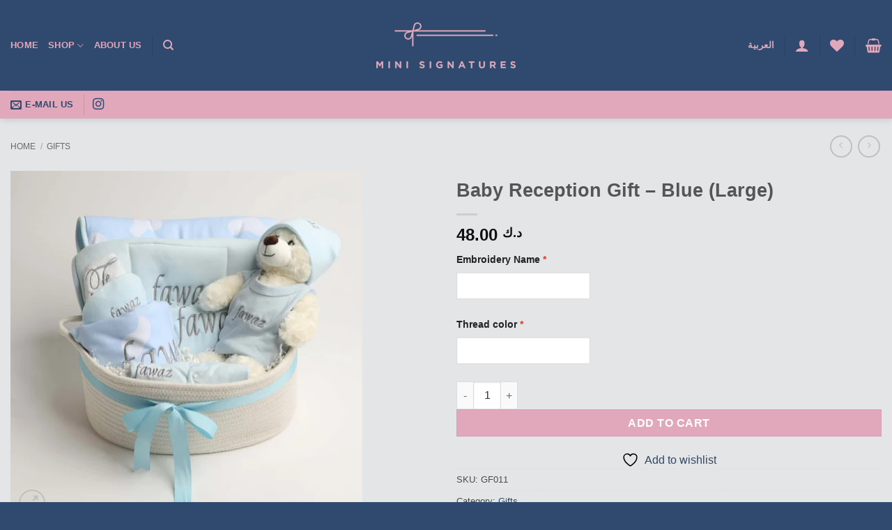

--- FILE ---
content_type: text/html; charset=UTF-8
request_url: https://minisignatures.com/product/baby-reception-gift-blue-large/?lang=ar
body_size: 23636
content:
<!DOCTYPE html>
<html lang="en-US" class="loading-site no-js">
<head>
	<meta charset="UTF-8" />
	<link rel="profile" href="http://gmpg.org/xfn/11" />
	<link rel="pingback" href="https://minisignatures.com/xmlrpc.php" />

					<script>document.documentElement.className = document.documentElement.className + ' yes-js js_active js'</script>
			<script>(function(html){html.className = html.className.replace(/\bno-js\b/,'js')})(document.documentElement);</script>
<meta name='robots' content='noindex, nofollow' />
	<style>img:is([sizes="auto" i], [sizes^="auto," i]) { contain-intrinsic-size: 3000px 1500px }</style>
	<meta name="viewport" content="width=device-width, initial-scale=1" /><script>window._wca = window._wca || [];</script>

	<!-- This site is optimized with the Yoast SEO plugin v26.8 - https://yoast.com/product/yoast-seo-wordpress/ -->
	<title>Baby Reception Gift - Blue (Large) - Mini Signatures</title>
	<meta property="og:locale" content="en_US" />
	<meta property="og:type" content="article" />
	<meta property="og:title" content="Baby Reception Gift - Blue (Large) - Mini Signatures" />
	<meta property="og:description" content="Gift basket for baby boy include: Toy Baby nest in color Blue/White Baby soft blanket matching the baby nest color Baby pajama set in color Blue include: Pajama Hat Bib Belt Onesie Sheet Socks *embroidery baby name on the set" />
	<meta property="og:url" content="https://minisignatures-com-165371.hostingersite.com/product/baby-reception-gift-blue-large/" />
	<meta property="og:site_name" content="Mini Signatures" />
	<meta property="article:publisher" content="https://www.facebook.com/profile.php?id=100048806942264" />
	<meta property="article:modified_time" content="2023-08-30T06:15:08+00:00" />
	<meta property="og:image" content="https://minisignatures-com-165371.hostingersite.com/wp-content/uploads/2021/10/Baby-Reception-Gift-Blue-Large.png" />
	<meta property="og:image:width" content="800" />
	<meta property="og:image:height" content="800" />
	<meta property="og:image:type" content="image/png" />
	<meta name="twitter:card" content="summary_large_image" />
	<meta name="twitter:label1" content="Est. reading time" />
	<meta name="twitter:data1" content="1 minute" />
	<script type="application/ld+json" class="yoast-schema-graph">{"@context":"https://schema.org","@graph":[{"@type":"WebPage","@id":"https://minisignatures-com-165371.hostingersite.com/product/baby-reception-gift-blue-large/","url":"https://minisignatures-com-165371.hostingersite.com/product/baby-reception-gift-blue-large/","name":"Baby Reception Gift - Blue (Large) - Mini Signatures","isPartOf":{"@id":"https://minisignatures-com-165371.hostingersite.com/#website"},"primaryImageOfPage":{"@id":"https://minisignatures-com-165371.hostingersite.com/product/baby-reception-gift-blue-large/#primaryimage"},"image":{"@id":"https://minisignatures-com-165371.hostingersite.com/product/baby-reception-gift-blue-large/#primaryimage"},"thumbnailUrl":"https://minisignatures.com/wp-content/uploads/2021/10/Baby-Reception-Gift-Blue-Large.png","datePublished":"2021-10-30T08:58:57+00:00","dateModified":"2023-08-30T06:15:08+00:00","breadcrumb":{"@id":"https://minisignatures-com-165371.hostingersite.com/product/baby-reception-gift-blue-large/#breadcrumb"},"inLanguage":"en-US","potentialAction":[{"@type":"ReadAction","target":["https://minisignatures-com-165371.hostingersite.com/product/baby-reception-gift-blue-large/"]}]},{"@type":"ImageObject","inLanguage":"en-US","@id":"https://minisignatures-com-165371.hostingersite.com/product/baby-reception-gift-blue-large/#primaryimage","url":"https://minisignatures.com/wp-content/uploads/2021/10/Baby-Reception-Gift-Blue-Large.png","contentUrl":"https://minisignatures.com/wp-content/uploads/2021/10/Baby-Reception-Gift-Blue-Large.png","width":800,"height":800,"caption":"Baby Reception Gift - Blue (Large)"},{"@type":"BreadcrumbList","@id":"https://minisignatures-com-165371.hostingersite.com/product/baby-reception-gift-blue-large/#breadcrumb","itemListElement":[{"@type":"ListItem","position":1,"name":"Home","item":"https://minisignatures-com-165371.hostingersite.com/"},{"@type":"ListItem","position":2,"name":"Baby Reception Gift &#8211; Blue (Large)"}]},{"@type":"WebSite","@id":"https://minisignatures-com-165371.hostingersite.com/#website","url":"https://minisignatures-com-165371.hostingersite.com/","name":"Mini Signatures","description":"Your Unique Touch","publisher":{"@id":"https://minisignatures-com-165371.hostingersite.com/#organization"},"potentialAction":[{"@type":"SearchAction","target":{"@type":"EntryPoint","urlTemplate":"https://minisignatures-com-165371.hostingersite.com/?s={search_term_string}"},"query-input":{"@type":"PropertyValueSpecification","valueRequired":true,"valueName":"search_term_string"}}],"inLanguage":"en-US"},{"@type":"Organization","@id":"https://minisignatures-com-165371.hostingersite.com/#organization","name":"Mini Signatures","url":"https://minisignatures-com-165371.hostingersite.com/","logo":{"@type":"ImageObject","inLanguage":"en-US","@id":"https://minisignatures-com-165371.hostingersite.com/#/schema/logo/image/","url":"http://minisignatures.com/wp-content/uploads/2022/05/cropped-cropped-Logo_01-16111112.png","contentUrl":"http://minisignatures.com/wp-content/uploads/2022/05/cropped-cropped-Logo_01-16111112.png","width":512,"height":512,"caption":"Mini Signatures"},"image":{"@id":"https://minisignatures-com-165371.hostingersite.com/#/schema/logo/image/"},"sameAs":["https://www.facebook.com/profile.php?id=100048806942264","https://www.instagram.com/mini_signatures/"]}]}</script>
	<!-- / Yoast SEO plugin. -->


<link rel='dns-prefetch' href='//stats.wp.com' />
<link rel='prefetch' href='https://minisignatures.com/wp-content/themes/flatsome/assets/js/flatsome.js?ver=e2eddd6c228105dac048' />
<link rel='prefetch' href='https://minisignatures.com/wp-content/themes/flatsome/assets/js/chunk.slider.js?ver=3.20.3' />
<link rel='prefetch' href='https://minisignatures.com/wp-content/themes/flatsome/assets/js/chunk.popups.js?ver=3.20.3' />
<link rel='prefetch' href='https://minisignatures.com/wp-content/themes/flatsome/assets/js/chunk.tooltips.js?ver=3.20.3' />
<link rel='prefetch' href='https://minisignatures.com/wp-content/themes/flatsome/assets/js/woocommerce.js?ver=1c9be63d628ff7c3ff4c' />
<link rel="alternate" type="application/rss+xml" title="Mini Signatures &raquo; Feed" href="https://minisignatures.com/feed/" />
<link rel="alternate" type="application/rss+xml" title="Mini Signatures &raquo; Comments Feed" href="https://minisignatures.com/comments/feed/" />
<link rel="alternate" type="application/rss+xml" title="Mini Signatures &raquo; Baby Reception Gift &#8211; Blue (Large) Comments Feed" href="https://minisignatures.com/product/baby-reception-gift-blue-large/feed/" />
<script type="text/javascript">
/* <![CDATA[ */
window._wpemojiSettings = {"baseUrl":"https:\/\/s.w.org\/images\/core\/emoji\/16.0.1\/72x72\/","ext":".png","svgUrl":"https:\/\/s.w.org\/images\/core\/emoji\/16.0.1\/svg\/","svgExt":".svg","source":{"concatemoji":"https:\/\/minisignatures.com\/wp-includes\/js\/wp-emoji-release.min.js?ver=6.8.3"}};
/*! This file is auto-generated */
!function(s,n){var o,i,e;function c(e){try{var t={supportTests:e,timestamp:(new Date).valueOf()};sessionStorage.setItem(o,JSON.stringify(t))}catch(e){}}function p(e,t,n){e.clearRect(0,0,e.canvas.width,e.canvas.height),e.fillText(t,0,0);var t=new Uint32Array(e.getImageData(0,0,e.canvas.width,e.canvas.height).data),a=(e.clearRect(0,0,e.canvas.width,e.canvas.height),e.fillText(n,0,0),new Uint32Array(e.getImageData(0,0,e.canvas.width,e.canvas.height).data));return t.every(function(e,t){return e===a[t]})}function u(e,t){e.clearRect(0,0,e.canvas.width,e.canvas.height),e.fillText(t,0,0);for(var n=e.getImageData(16,16,1,1),a=0;a<n.data.length;a++)if(0!==n.data[a])return!1;return!0}function f(e,t,n,a){switch(t){case"flag":return n(e,"\ud83c\udff3\ufe0f\u200d\u26a7\ufe0f","\ud83c\udff3\ufe0f\u200b\u26a7\ufe0f")?!1:!n(e,"\ud83c\udde8\ud83c\uddf6","\ud83c\udde8\u200b\ud83c\uddf6")&&!n(e,"\ud83c\udff4\udb40\udc67\udb40\udc62\udb40\udc65\udb40\udc6e\udb40\udc67\udb40\udc7f","\ud83c\udff4\u200b\udb40\udc67\u200b\udb40\udc62\u200b\udb40\udc65\u200b\udb40\udc6e\u200b\udb40\udc67\u200b\udb40\udc7f");case"emoji":return!a(e,"\ud83e\udedf")}return!1}function g(e,t,n,a){var r="undefined"!=typeof WorkerGlobalScope&&self instanceof WorkerGlobalScope?new OffscreenCanvas(300,150):s.createElement("canvas"),o=r.getContext("2d",{willReadFrequently:!0}),i=(o.textBaseline="top",o.font="600 32px Arial",{});return e.forEach(function(e){i[e]=t(o,e,n,a)}),i}function t(e){var t=s.createElement("script");t.src=e,t.defer=!0,s.head.appendChild(t)}"undefined"!=typeof Promise&&(o="wpEmojiSettingsSupports",i=["flag","emoji"],n.supports={everything:!0,everythingExceptFlag:!0},e=new Promise(function(e){s.addEventListener("DOMContentLoaded",e,{once:!0})}),new Promise(function(t){var n=function(){try{var e=JSON.parse(sessionStorage.getItem(o));if("object"==typeof e&&"number"==typeof e.timestamp&&(new Date).valueOf()<e.timestamp+604800&&"object"==typeof e.supportTests)return e.supportTests}catch(e){}return null}();if(!n){if("undefined"!=typeof Worker&&"undefined"!=typeof OffscreenCanvas&&"undefined"!=typeof URL&&URL.createObjectURL&&"undefined"!=typeof Blob)try{var e="postMessage("+g.toString()+"("+[JSON.stringify(i),f.toString(),p.toString(),u.toString()].join(",")+"));",a=new Blob([e],{type:"text/javascript"}),r=new Worker(URL.createObjectURL(a),{name:"wpTestEmojiSupports"});return void(r.onmessage=function(e){c(n=e.data),r.terminate(),t(n)})}catch(e){}c(n=g(i,f,p,u))}t(n)}).then(function(e){for(var t in e)n.supports[t]=e[t],n.supports.everything=n.supports.everything&&n.supports[t],"flag"!==t&&(n.supports.everythingExceptFlag=n.supports.everythingExceptFlag&&n.supports[t]);n.supports.everythingExceptFlag=n.supports.everythingExceptFlag&&!n.supports.flag,n.DOMReady=!1,n.readyCallback=function(){n.DOMReady=!0}}).then(function(){return e}).then(function(){var e;n.supports.everything||(n.readyCallback(),(e=n.source||{}).concatemoji?t(e.concatemoji):e.wpemoji&&e.twemoji&&(t(e.twemoji),t(e.wpemoji)))}))}((window,document),window._wpemojiSettings);
/* ]]> */
</script>
<style id='wp-emoji-styles-inline-css' type='text/css'>

	img.wp-smiley, img.emoji {
		display: inline !important;
		border: none !important;
		box-shadow: none !important;
		height: 1em !important;
		width: 1em !important;
		margin: 0 0.07em !important;
		vertical-align: -0.1em !important;
		background: none !important;
		padding: 0 !important;
	}
</style>
<style id='wp-block-library-inline-css' type='text/css'>
:root{--wp-admin-theme-color:#007cba;--wp-admin-theme-color--rgb:0,124,186;--wp-admin-theme-color-darker-10:#006ba1;--wp-admin-theme-color-darker-10--rgb:0,107,161;--wp-admin-theme-color-darker-20:#005a87;--wp-admin-theme-color-darker-20--rgb:0,90,135;--wp-admin-border-width-focus:2px;--wp-block-synced-color:#7a00df;--wp-block-synced-color--rgb:122,0,223;--wp-bound-block-color:var(--wp-block-synced-color)}@media (min-resolution:192dpi){:root{--wp-admin-border-width-focus:1.5px}}.wp-element-button{cursor:pointer}:root{--wp--preset--font-size--normal:16px;--wp--preset--font-size--huge:42px}:root .has-very-light-gray-background-color{background-color:#eee}:root .has-very-dark-gray-background-color{background-color:#313131}:root .has-very-light-gray-color{color:#eee}:root .has-very-dark-gray-color{color:#313131}:root .has-vivid-green-cyan-to-vivid-cyan-blue-gradient-background{background:linear-gradient(135deg,#00d084,#0693e3)}:root .has-purple-crush-gradient-background{background:linear-gradient(135deg,#34e2e4,#4721fb 50%,#ab1dfe)}:root .has-hazy-dawn-gradient-background{background:linear-gradient(135deg,#faaca8,#dad0ec)}:root .has-subdued-olive-gradient-background{background:linear-gradient(135deg,#fafae1,#67a671)}:root .has-atomic-cream-gradient-background{background:linear-gradient(135deg,#fdd79a,#004a59)}:root .has-nightshade-gradient-background{background:linear-gradient(135deg,#330968,#31cdcf)}:root .has-midnight-gradient-background{background:linear-gradient(135deg,#020381,#2874fc)}.has-regular-font-size{font-size:1em}.has-larger-font-size{font-size:2.625em}.has-normal-font-size{font-size:var(--wp--preset--font-size--normal)}.has-huge-font-size{font-size:var(--wp--preset--font-size--huge)}.has-text-align-center{text-align:center}.has-text-align-left{text-align:left}.has-text-align-right{text-align:right}#end-resizable-editor-section{display:none}.aligncenter{clear:both}.items-justified-left{justify-content:flex-start}.items-justified-center{justify-content:center}.items-justified-right{justify-content:flex-end}.items-justified-space-between{justify-content:space-between}.screen-reader-text{border:0;clip-path:inset(50%);height:1px;margin:-1px;overflow:hidden;padding:0;position:absolute;width:1px;word-wrap:normal!important}.screen-reader-text:focus{background-color:#ddd;clip-path:none;color:#444;display:block;font-size:1em;height:auto;left:5px;line-height:normal;padding:15px 23px 14px;text-decoration:none;top:5px;width:auto;z-index:100000}html :where(.has-border-color){border-style:solid}html :where([style*=border-top-color]){border-top-style:solid}html :where([style*=border-right-color]){border-right-style:solid}html :where([style*=border-bottom-color]){border-bottom-style:solid}html :where([style*=border-left-color]){border-left-style:solid}html :where([style*=border-width]){border-style:solid}html :where([style*=border-top-width]){border-top-style:solid}html :where([style*=border-right-width]){border-right-style:solid}html :where([style*=border-bottom-width]){border-bottom-style:solid}html :where([style*=border-left-width]){border-left-style:solid}html :where(img[class*=wp-image-]){height:auto;max-width:100%}:where(figure){margin:0 0 1em}html :where(.is-position-sticky){--wp-admin--admin-bar--position-offset:var(--wp-admin--admin-bar--height,0px)}@media screen and (max-width:600px){html :where(.is-position-sticky){--wp-admin--admin-bar--position-offset:0px}}
</style>
<link rel='stylesheet' id='wapf-frontend-css-css' href='https://minisignatures.com/wp-content/plugins/advanced-product-fields-for-woocommerce/assets/css/frontend.min.css?ver=1.6.17' type='text/css' media='all' />
<link rel='stylesheet' id='pofw_product_options-css' href='https://minisignatures.com/wp-content/plugins/product-options-for-woocommerce/view/frontend/web/product/main.css?ver=6.8.3' type='text/css' media='all' />
<link rel='stylesheet' id='photoswipe-css' href='https://minisignatures.com/wp-content/plugins/woocommerce/assets/css/photoswipe/photoswipe.min.css?ver=10.3.7' type='text/css' media='all' />
<link rel='stylesheet' id='photoswipe-default-skin-css' href='https://minisignatures.com/wp-content/plugins/woocommerce/assets/css/photoswipe/default-skin/default-skin.min.css?ver=10.3.7' type='text/css' media='all' />
<style id='woocommerce-inline-inline-css' type='text/css'>
.woocommerce form .form-row .required { visibility: visible; }
</style>
<link rel='stylesheet' id='trp-language-switcher-style-css' href='https://minisignatures.com/wp-content/plugins/translatepress-multilingual/assets/css/trp-language-switcher.css?ver=3.0.3' type='text/css' media='all' />
<link rel='stylesheet' id='brands-styles-css' href='https://minisignatures.com/wp-content/plugins/woocommerce/assets/css/brands.css?ver=10.3.7' type='text/css' media='all' />
<link rel='stylesheet' id='flatsome-woocommerce-wishlist-css' href='https://minisignatures.com/wp-content/themes/flatsome/inc/integrations/wc-yith-wishlist/wishlist.css?ver=3.20.3' type='text/css' media='all' />
<link rel='stylesheet' id='flatsome-main-css' href='https://minisignatures.com/wp-content/themes/flatsome/assets/css/flatsome.css?ver=3.20.3' type='text/css' media='all' />
<style id='flatsome-main-inline-css' type='text/css'>
@font-face {
				font-family: "fl-icons";
				font-display: block;
				src: url(https://minisignatures.com/wp-content/themes/flatsome/assets/css/icons/fl-icons.eot?v=3.20.3);
				src:
					url(https://minisignatures.com/wp-content/themes/flatsome/assets/css/icons/fl-icons.eot#iefix?v=3.20.3) format("embedded-opentype"),
					url(https://minisignatures.com/wp-content/themes/flatsome/assets/css/icons/fl-icons.woff2?v=3.20.3) format("woff2"),
					url(https://minisignatures.com/wp-content/themes/flatsome/assets/css/icons/fl-icons.ttf?v=3.20.3) format("truetype"),
					url(https://minisignatures.com/wp-content/themes/flatsome/assets/css/icons/fl-icons.woff?v=3.20.3) format("woff"),
					url(https://minisignatures.com/wp-content/themes/flatsome/assets/css/icons/fl-icons.svg?v=3.20.3#fl-icons) format("svg");
			}
</style>
<link rel='stylesheet' id='flatsome-shop-css' href='https://minisignatures.com/wp-content/themes/flatsome/assets/css/flatsome-shop.css?ver=3.20.3' type='text/css' media='all' />
<link rel='stylesheet' id='flatsome-style-css' href='https://minisignatures.com/wp-content/themes/flatsome/style.css?ver=3.20.3' type='text/css' media='all' />
<script type="text/javascript" src="https://minisignatures.com/wp-includes/js/jquery/jquery.min.js?ver=3.7.1" id="jquery-core-js"></script>
<script type="text/javascript" src="https://minisignatures.com/wp-includes/js/jquery/jquery-migrate.min.js?ver=3.4.1" id="jquery-migrate-js"></script>
<script type="text/javascript" src="https://minisignatures.com/wp-includes/js/jquery/ui/core.min.js?ver=1.13.3" id="jquery-ui-core-js"></script>
<script type="text/javascript" src="https://minisignatures.com/wp-content/plugins/product-options-for-woocommerce/view/frontend/web/product/main.js?ver=6.8.3" id="pofw_product_options-js"></script>
<script type="text/javascript" src="https://minisignatures.com/wp-content/plugins/woocommerce/assets/js/jquery-blockui/jquery.blockUI.min.js?ver=2.7.0-wc.10.3.7" id="wc-jquery-blockui-js" data-wp-strategy="defer"></script>
<script type="text/javascript" id="wc-add-to-cart-js-extra">
/* <![CDATA[ */
var wc_add_to_cart_params = {"ajax_url":"\/wp-admin\/admin-ajax.php","wc_ajax_url":"\/?wc-ajax=%%endpoint%%","i18n_view_cart":"View cart","cart_url":"https:\/\/minisignatures.com\/cart\/","is_cart":"","cart_redirect_after_add":"yes"};
/* ]]> */
</script>
<script type="text/javascript" src="https://minisignatures.com/wp-content/plugins/woocommerce/assets/js/frontend/add-to-cart.min.js?ver=10.3.7" id="wc-add-to-cart-js" defer="defer" data-wp-strategy="defer"></script>
<script type="text/javascript" src="https://minisignatures.com/wp-content/plugins/woocommerce/assets/js/photoswipe/photoswipe.min.js?ver=4.1.1-wc.10.3.7" id="wc-photoswipe-js" defer="defer" data-wp-strategy="defer"></script>
<script type="text/javascript" src="https://minisignatures.com/wp-content/plugins/woocommerce/assets/js/photoswipe/photoswipe-ui-default.min.js?ver=4.1.1-wc.10.3.7" id="wc-photoswipe-ui-default-js" defer="defer" data-wp-strategy="defer"></script>
<script type="text/javascript" id="wc-single-product-js-extra">
/* <![CDATA[ */
var wc_single_product_params = {"i18n_required_rating_text":"Please select a rating","i18n_rating_options":["1 of 5 stars","2 of 5 stars","3 of 5 stars","4 of 5 stars","5 of 5 stars"],"i18n_product_gallery_trigger_text":"View full-screen image gallery","review_rating_required":"yes","flexslider":{"rtl":false,"animation":"slide","smoothHeight":true,"directionNav":false,"controlNav":"thumbnails","slideshow":false,"animationSpeed":500,"animationLoop":false,"allowOneSlide":false},"zoom_enabled":"","zoom_options":[],"photoswipe_enabled":"1","photoswipe_options":{"shareEl":false,"closeOnScroll":false,"history":false,"hideAnimationDuration":0,"showAnimationDuration":0},"flexslider_enabled":""};
/* ]]> */
</script>
<script type="text/javascript" src="https://minisignatures.com/wp-content/plugins/woocommerce/assets/js/frontend/single-product.min.js?ver=10.3.7" id="wc-single-product-js" defer="defer" data-wp-strategy="defer"></script>
<script type="text/javascript" src="https://minisignatures.com/wp-content/plugins/woocommerce/assets/js/js-cookie/js.cookie.min.js?ver=2.1.4-wc.10.3.7" id="wc-js-cookie-js" data-wp-strategy="defer"></script>
<script type="text/javascript" src="https://minisignatures.com/wp-content/plugins/translatepress-multilingual/assets/js/trp-frontend-compatibility.js?ver=3.0.3" id="trp-frontend-compatibility-js"></script>
<script type="text/javascript" src="https://stats.wp.com/s-202604.js" id="woocommerce-analytics-js" defer="defer" data-wp-strategy="defer"></script>
<link rel="https://api.w.org/" href="https://minisignatures.com/wp-json/" /><link rel="alternate" title="JSON" type="application/json" href="https://minisignatures.com/wp-json/wp/v2/product/990" /><link rel="EditURI" type="application/rsd+xml" title="RSD" href="https://minisignatures.com/xmlrpc.php?rsd" />
<meta name="generator" content="WordPress 6.8.3" />
<meta name="generator" content="WooCommerce 10.3.7" />
<link rel='shortlink' href='https://minisignatures.com/?p=990' />
<link rel="alternate" title="oEmbed (JSON)" type="application/json+oembed" href="https://minisignatures.com/wp-json/oembed/1.0/embed?url=https%3A%2F%2Fminisignatures.com%2Fproduct%2Fbaby-reception-gift-blue-large%2F" />
<link rel="alternate" title="oEmbed (XML)" type="text/xml+oembed" href="https://minisignatures.com/wp-json/oembed/1.0/embed?url=https%3A%2F%2Fminisignatures.com%2Fproduct%2Fbaby-reception-gift-blue-large%2F&#038;format=xml" />
<link rel="alternate" hreflang="en-US" href="https://minisignatures.com/product/baby-reception-gift-blue-large/?lang=ar"/>
<link rel="alternate" hreflang="ar" href="https://minisignatures.com/ar/product/baby-reception-gift-blue-large/?lang=ar"/>
<link rel="alternate" hreflang="en" href="https://minisignatures.com/product/baby-reception-gift-blue-large/?lang=ar"/>
	<style>img#wpstats{display:none}</style>
			<noscript><style>.woocommerce-product-gallery{ opacity: 1 !important; }</style></noscript>
	<link rel="icon" href="https://minisignatures.com/wp-content/uploads/2024/11/favicon.png" sizes="32x32" />
<link rel="icon" href="https://minisignatures.com/wp-content/uploads/2024/11/favicon.png" sizes="192x192" />
<link rel="apple-touch-icon" href="https://minisignatures.com/wp-content/uploads/2024/11/favicon.png" />
<meta name="msapplication-TileImage" content="https://minisignatures.com/wp-content/uploads/2024/11/favicon.png" />
<style id="custom-css" type="text/css">:root {--primary-color: #2f4a6e;--fs-color-primary: #2f4a6e;--fs-color-secondary: #e0a8ba;--fs-color-success: #627D47;--fs-color-alert: #b20000;--fs-color-base: #4a4a4a;--fs-experimental-link-color: #334862;--fs-experimental-link-color-hover: #111;}.tooltipster-base {--tooltip-color: #fff;--tooltip-bg-color: #000;}.off-canvas-right .mfp-content, .off-canvas-left .mfp-content {--drawer-width: 300px;}.off-canvas .mfp-content.off-canvas-cart {--drawer-width: 360px;}.container-width, .full-width .ubermenu-nav, .container, .row{max-width: 1370px}.row.row-collapse{max-width: 1340px}.row.row-small{max-width: 1362.5px}.row.row-large{max-width: 1400px}.sticky-add-to-cart--active, #wrapper,#main,#main.dark{background-color: #e4e5e6}.header-main{height: 130px}#logo img{max-height: 130px}#logo{width:200px;}.header-bottom{min-height: 17px}.header-top{min-height: 30px}.transparent .header-main{height: 265px}.transparent #logo img{max-height: 265px}.has-transparent + .page-title:first-of-type,.has-transparent + #main > .page-title,.has-transparent + #main > div > .page-title,.has-transparent + #main .page-header-wrapper:first-of-type .page-title{padding-top: 315px;}.header.show-on-scroll,.stuck .header-main{height:100px!important}.stuck #logo img{max-height: 100px!important}.search-form{ width: 93%;}.header-bg-color {background-color: #2f4a6e}.header-bottom {background-color: #e0a8ba}.top-bar-nav > li > a{line-height: 16px }.header-main .nav > li > a{line-height: 16px }.stuck .header-main .nav > li > a{line-height: 50px }.header-bottom-nav > li > a{line-height: 47px }@media (max-width: 549px) {.header-main{height: 100px}#logo img{max-height: 100px}}.nav-dropdown{border-radius:15px}.nav-dropdown{font-size:100%}.nav-dropdown-has-arrow li.has-dropdown:after{border-bottom-color: #e5e5e5;}.nav .nav-dropdown{background-color: #e5e5e5}.header-top{background-color:#cfd1be!important;}body{font-size: 100%;}@media screen and (max-width: 549px){body{font-size: 100%;}}body{font-family: metropolis, sans-serif;}body {font-weight: 400;font-style: normal;}.nav > li > a {font-family: metropolis, sans-serif;}.mobile-sidebar-levels-2 .nav > li > ul > li > a {font-family: metropolis, sans-serif;}.nav > li > a,.mobile-sidebar-levels-2 .nav > li > ul > li > a {font-weight: 700;font-style: normal;}h1,h2,h3,h4,h5,h6,.heading-font, .off-canvas-center .nav-sidebar.nav-vertical > li > a{font-family: metropolis, sans-serif;}h1,h2,h3,h4,h5,h6,.heading-font,.banner h1,.banner h2 {font-weight: 700;font-style: normal;}.alt-font{font-family: metropolis, sans-serif;}.alt-font {font-weight: 400!important;font-style: normal!important;}.header:not(.transparent) .header-nav-main.nav > li > a {color: #e0a8ba;}.header:not(.transparent) .header-nav-main.nav > li > a:hover,.header:not(.transparent) .header-nav-main.nav > li.active > a,.header:not(.transparent) .header-nav-main.nav > li.current > a,.header:not(.transparent) .header-nav-main.nav > li > a.active,.header:not(.transparent) .header-nav-main.nav > li > a.current{color: #e4e5e6;}.header-nav-main.nav-line-bottom > li > a:before,.header-nav-main.nav-line-grow > li > a:before,.header-nav-main.nav-line > li > a:before,.header-nav-main.nav-box > li > a:hover,.header-nav-main.nav-box > li.active > a,.header-nav-main.nav-pills > li > a:hover,.header-nav-main.nav-pills > li.active > a{color:#FFF!important;background-color: #e4e5e6;}.header:not(.transparent) .header-bottom-nav.nav > li > a{color: #b3917a;}.header:not(.transparent) .header-bottom-nav.nav > li > a:hover,.header:not(.transparent) .header-bottom-nav.nav > li.active > a,.header:not(.transparent) .header-bottom-nav.nav > li.current > a,.header:not(.transparent) .header-bottom-nav.nav > li > a.active,.header:not(.transparent) .header-bottom-nav.nav > li > a.current{color: #d4846c;}.header-bottom-nav.nav-line-bottom > li > a:before,.header-bottom-nav.nav-line-grow > li > a:before,.header-bottom-nav.nav-line > li > a:before,.header-bottom-nav.nav-box > li > a:hover,.header-bottom-nav.nav-box > li.active > a,.header-bottom-nav.nav-pills > li > a:hover,.header-bottom-nav.nav-pills > li.active > a{color:#FFF!important;background-color: #d4846c;}.has-equal-box-heights .box-image {padding-top: 100%;}.shop-page-title.featured-title .title-bg{ background-image: url(https://minisignatures.com/wp-content/uploads/2021/10/Baby-Reception-Gift-Blue-Large.png)!important;}@media screen and (min-width: 550px){.products .box-vertical .box-image{min-width: 247px!important;width: 247px!important;}}.absolute-footer, html{background-color: #2f4a6e}.page-title-small + main .product-container > .row{padding-top:0;}.nav-vertical-fly-out > li + li {border-top-width: 1px; border-top-style: solid;}.label-new.menu-item > a:after{content:"New";}.label-hot.menu-item > a:after{content:"Hot";}.label-sale.menu-item > a:after{content:"Sale";}.label-popular.menu-item > a:after{content:"Popular";}</style>		<style type="text/css" id="wp-custom-css">
			@media only screen and (min-width: 1000px) {
	.nav>li>a, .social-icons  {
		color: #2F4A6E;
	}
}
/*logo width and nav colors for mobile*/
@media only screen and (max-width: 900px) {
	#logo {
      width: 60% !important;
	}
	.nav>li.has-icon>a>i {
    min-width: 1em;
    color: #E0A8BA;
	}
	.nav>li>a{
		color: #2F4A6E;
	}
	.nav>li>a:hover{
		color: white;
	}
	.nav>li>a.tooltip.tooltipstered, .social-icons  {
	color: #2F4A6E;
	}
	.nav>li>a.tooltip.tooltipstered:hover, .social-icons:hover  {
	color: white;
	}
}
/*mobile sidebar and cart*/
.off-canvas-left .mfp-content, .off-canvas-right .mfp-content {
	background-color: #e5e6e6;
}
.nav-sidebar.nav-vertical>li+li {
  border-top: 1px #e5e6e6;
}		</style>
		<style id="kirki-inline-styles"></style><style type="text/css">#wpadminbar, #wpadminbar .menupop .ab-sub-wrapper, .ab-sub-secondary, #wpadminbar .quicklinks .menupop ul.ab-sub-secondary,#wpadminbar .quicklinks .menupop ul.ab-sub-secondary .ab-submenu {background:#fff}#wpadminbar a.ab-item, #wpadminbar>#wp-toolbar span.ab-label, #wpadminbar>#wp-toolbar span.noticon, #wpadminbar .ab-icon:before,#wpadminbar .ab-item:before {color:#94979B}#wpadminbar .quicklinks .menupop ul li a, #wpadminbar .quicklinks .menupop ul li a strong, #wpadminbar .quicklinks .menupop.hover ul li a,#wpadminbar.nojs .quicklinks .menupop:hover ul li a {color:#94979B; font-size:13px !important }#wpadminbar .ab-top-menu>li.hover>.ab-item,#wpadminbar.nojq .quicklinks .ab-top-menu>li>.ab-item:focus,#wpadminbar:not(.mobile) .ab-top-menu>li:hover>.ab-item,#wpadminbar:not(.mobile) .ab-top-menu>li>.ab-item:focus{background:#f4f4f4; color:#474747}#wpadminbar:not(.mobile)>#wp-toolbar a:focus span.ab-label,#wpadminbar:not(.mobile)>#wp-toolbar li:hover span.ab-label,#wpadminbar>#wp-toolbar li.hover span.ab-label, #wpadminbar.mobile .quicklinks .hover .ab-icon:before,#wpadminbar.mobile .quicklinks .hover .ab-item:before, #wpadminbar .quicklinks .menupop .ab-sub-secondary>li .ab-item:focus a,#wpadminbar .quicklinks .menupop .ab-sub-secondary>li>a:hover {color:#474747}#wpadminbar .quicklinks .ab-sub-wrapper .menupop.hover>a,#wpadminbar .quicklinks .menupop ul li a:focus,#wpadminbar .quicklinks .menupop ul li a:focus strong,#wpadminbar .quicklinks .menupop ul li a:hover,#wpadminbar .quicklinks .menupop ul li a:hover strong,#wpadminbar .quicklinks .menupop.hover ul li a:focus,#wpadminbar .quicklinks .menupop.hover ul li a:hover,#wpadminbar li #adminbarsearch.adminbar-focused:before,#wpadminbar li .ab-item:focus:before,#wpadminbar li a:focus .ab-icon:before,#wpadminbar li.hover .ab-icon:before,#wpadminbar li.hover .ab-item:before,#wpadminbar li:hover #adminbarsearch:before,#wpadminbar li:hover .ab-icon:before,#wpadminbar li:hover .ab-item:before,#wpadminbar.nojs .quicklinks .menupop:hover ul li a:focus,#wpadminbar.nojs .quicklinks .menupop:hover ul li a:hover, #wpadminbar .quicklinks .ab-sub-wrapper .menupop.hover>a .blavatar,#wpadminbar .quicklinks li a:focus .blavatar,#wpadminbar .quicklinks li a:hover .blavatar{color:#474747}#wpadminbar .menupop .ab-sub-wrapper, #wpadminbar .shortlink-input {background:#f4f4f4}#wpadminbar .ab-submenu .ab-item, #wpadminbar .quicklinks .menupop ul.ab-submenu li a,#wpadminbar .quicklinks .menupop ul.ab-submenu li a.ab-item {color:#666666}#wpadminbar .ab-submenu .ab-item:hover, #wpadminbar .quicklinks .menupop ul.ab-submenu li a:hover,#wpadminbar .quicklinks .menupop ul.ab-submenu li a.ab-item:hover {color:#333333}.quicklinks li.wpshapere_site_title a{ outline:none; border:none;}.quicklinks li.wpshapere_site_title {width:180px !important;margin-top:-px !important;margin-top:px !important;}.quicklinks li.wpshapere_site_title a{outline:none; border:none;}.quicklinks li.wpshapere_site_title a, .quicklinks li.wpshapere_site_title a:hover, .quicklinks li.wpshapere_site_title a:focus {background:url(https://minisignatures.com/wp-content/uploads/2024/11/mobile_logo.png) px px no-repeat !important; text-indent:-9999px !important; width:auto;background-size:contain!important;}</style></head>

<body class="wp-singular product-template-default single single-product postid-990 wp-theme-flatsome theme-flatsome woocommerce woocommerce-page woocommerce-no-js translatepress-en_US header-shadow lightbox nav-dropdown-has-arrow nav-dropdown-has-shadow mobile-submenu-slide mobile-submenu-slide-levels-1 mobile-submenu-toggle">


<a class="skip-link screen-reader-text" href="#main">Skip to content</a>

<div id="wrapper">

	
	<header id="header" class="header has-sticky sticky-jump">
		<div class="header-wrapper">
			<div id="masthead" class="header-main show-logo-center">
      <div class="header-inner flex-row container logo-center medium-logo-center" role="navigation">

          <!-- Logo -->
          <div id="logo" class="flex-col logo">
            
<!-- Header logo -->
<a href="https://minisignatures.com/" title="Mini Signatures - Your Unique Touch" rel="home">
		<img width="300" height="99" src="https://minisignatures.com/wp-content/uploads/2024/11/logo.png" class="header_logo header-logo" alt="Mini Signatures"/><img  width="300" height="99" src="https://minisignatures.com/wp-content/uploads/2024/11/logo.png" class="header-logo-dark" alt="Mini Signatures"/></a>
          </div>

          <!-- Mobile Left Elements -->
          <div class="flex-col show-for-medium flex-left">
            <ul class="mobile-nav nav nav-left ">
              <li class="nav-icon has-icon">
			<a href="#" class="is-small" data-open="#main-menu" data-pos="left" data-bg="main-menu-overlay" role="button" aria-label="Menu" aria-controls="main-menu" aria-expanded="false" aria-haspopup="dialog" data-flatsome-role-button>
			<i class="icon-menu" aria-hidden="true"></i>					</a>
	</li>
            </ul>
          </div>

          <!-- Left Elements -->
          <div class="flex-col hide-for-medium flex-left
            ">
            <ul class="header-nav header-nav-main nav nav-left  nav-uppercase" >
              <li id="menu-item-25469" class="menu-item menu-item-type-post_type menu-item-object-page menu-item-home menu-item-25469 menu-item-design-default"><a href="https://minisignatures.com/" class="nav-top-link">Home</a></li>
<li id="menu-item-25539" class="menu-item menu-item-type-post_type menu-item-object-page menu-item-has-children current_page_parent menu-item-25539 menu-item-design-default has-dropdown"><a href="https://minisignatures.com/shop/" class="nav-top-link" aria-expanded="false" aria-haspopup="menu">Shop<i class="icon-angle-down" aria-hidden="true"></i></a>
<ul class="sub-menu nav-dropdown nav-dropdown-simple dropdown-uppercase">
	<li id="menu-item-25541" class="menu-item menu-item-type-taxonomy menu-item-object-product_cat menu-item-25541 has-icon-left"><a href="https://minisignatures.com/product-category/babies/"><img class="ux-menu-icon" width="32" height="20" src="https://minisignatures.com/wp-content/uploads/2024/11/babies-150x150.webp" alt="" />Babies</a></li>
	<li id="menu-item-25544" class="menu-item menu-item-type-taxonomy menu-item-object-product_cat menu-item-25544 has-icon-left"><a href="https://minisignatures.com/product-category/boys/"><img class="ux-menu-icon" width="32" height="20" src="https://minisignatures.com/wp-content/uploads/2024/11/boys-150x150.webp" alt="" />Boys</a></li>
	<li id="menu-item-25546" class="menu-item menu-item-type-taxonomy menu-item-object-product_cat menu-item-25546 has-icon-left"><a href="https://minisignatures.com/product-category/girls/"><img class="ux-menu-icon" width="32" height="20" src="https://minisignatures.com/wp-content/uploads/2024/11/girls-150x150.webp" alt="" />Girls</a></li>
	<li id="menu-item-25619" class="menu-item menu-item-type-taxonomy menu-item-object-product_cat menu-item-25619 has-icon-left"><a href="https://minisignatures.com/product-category/blankets/"><img class="ux-menu-icon" width="32" height="20" src="https://minisignatures.com/wp-content/uploads/2024/11/blankets-150x150.webp" alt="" />Blankets</a></li>
	<li id="menu-item-25540" class="menu-item menu-item-type-taxonomy menu-item-object-product_cat menu-item-25540 has-icon-left"><a href="https://minisignatures.com/product-category/towels-and-robes/"><img class="ux-menu-icon" width="32" height="20" src="https://minisignatures.com/wp-content/uploads/2024/11/towels-and-robes-150x150.webp" alt="" />Towels and Robes</a></li>
	<li id="menu-item-25542" class="menu-item menu-item-type-taxonomy menu-item-object-product_cat menu-item-25542 has-icon-left"><a href="https://minisignatures.com/product-category/accessories/"><img class="ux-menu-icon" width="32" height="20" src="https://minisignatures.com/wp-content/uploads/2024/11/accessories-150x150.webp" alt="" />Accessories</a></li>
	<li id="menu-item-25543" class="menu-item menu-item-type-taxonomy menu-item-object-product_cat current-product-ancestor current-menu-parent current-product-parent menu-item-25543 active has-icon-left"><a href="https://minisignatures.com/product-category/gifts/"><img class="ux-menu-icon" width="32" height="20" src="https://minisignatures.com/wp-content/uploads/2024/11/gifts-150x150.webp" alt="" />Gifts</a></li>
	<li id="menu-item-25547" class="menu-item menu-item-type-taxonomy menu-item-object-product_cat menu-item-25547 has-icon-left"><a href="https://minisignatures.com/product-category/sales/"><img class="ux-menu-icon" width="32" height="20" src="https://minisignatures.com/wp-content/uploads/2024/11/special-prices-150x150.webp" alt="" />Sales</a></li>
	<li id="menu-item-25759" class="menu-item menu-item-type-taxonomy menu-item-object-product_cat menu-item-25759"><a href="https://minisignatures.com/product-category/eid-2025/">Eid 2025</a></li>
</ul>
</li>
<li id="menu-item-25538" class="menu-item menu-item-type-post_type menu-item-object-page menu-item-25538 menu-item-design-default"><a href="https://minisignatures.com/about-us-2/" class="nav-top-link">About Us</a></li>
<li class="header-divider"></li><li class="header-search header-search-dropdown has-icon has-dropdown menu-item-has-children">
		<a href="#" aria-label="Search" aria-haspopup="true" aria-expanded="false" aria-controls="ux-search-dropdown" class="nav-top-link is-small"><i class="icon-search" aria-hidden="true"></i></a>
		<ul id="ux-search-dropdown" class="nav-dropdown nav-dropdown-simple dropdown-uppercase">
	 	<li class="header-search-form search-form html relative has-icon">
	<div class="header-search-form-wrapper">
		<div class="searchform-wrapper ux-search-box relative form-flat is-normal"><form role="search" method="get" class="searchform" action="https://minisignatures.com/">
	<div class="flex-row relative">
						<div class="flex-col flex-grow">
			<label class="screen-reader-text" for="woocommerce-product-search-field-0">Search for:</label>
			<input type="search" id="woocommerce-product-search-field-0" class="search-field mb-0" placeholder="Search&hellip;" value="" name="s" />
			<input type="hidden" name="post_type" value="product" />
					</div>
		<div class="flex-col">
			<button type="submit" value="Search" class="ux-search-submit submit-button secondary button  icon mb-0" aria-label="Submit">
				<i class="icon-search" aria-hidden="true"></i>			</button>
		</div>
	</div>
	<div class="live-search-results text-left z-top"></div>
</form>
</div>	</div>
</li>
	</ul>
</li>
            </ul>
          </div>

          <!-- Right Elements -->
          <div class="flex-col hide-for-medium flex-right">
            <ul class="header-nav header-nav-main nav nav-right  nav-uppercase">
              <li id="menu-item-25616" class="trp-language-switcher-container menu-item menu-item-type-post_type menu-item-object-language_switcher menu-item-25616 menu-item-design-default"><a href="https://minisignatures.com/ar/product/baby-reception-gift-blue-large/?lang=ar" class="nav-top-link"><span data-no-translation><span class="trp-ls-language-name">العربية</span></span></a></li>
<li class="header-divider"></li>
<li class="account-item has-icon">

	<a href="https://minisignatures.com/my-account/" class="nav-top-link nav-top-not-logged-in is-small" title="Login" role="button" data-open="#login-form-popup" aria-label="Login" aria-controls="login-form-popup" aria-expanded="false" aria-haspopup="dialog" data-flatsome-role-button>
		<i class="icon-user" aria-hidden="true"></i>	</a>




</li>
<li class="header-divider"></li><li class="header-wishlist-icon">
			<a href="https://minisignatures.com/wishlist/" class="wishlist-link" title="Wishlist" aria-label="Wishlist">
						<i class="wishlist-icon icon-heart" aria-hidden="true"></i>		</a>
	</li>
<li class="header-divider"></li><li class="cart-item has-icon has-dropdown">

<a href="https://minisignatures.com/cart/" class="header-cart-link nav-top-link is-small" title="Cart" aria-label="View cart" aria-expanded="false" aria-haspopup="true" role="button" data-flatsome-role-button>


    <i class="icon-shopping-basket" aria-hidden="true" data-icon-label="0"></i>  </a>

 <ul class="nav-dropdown nav-dropdown-simple dropdown-uppercase">
    <li class="html widget_shopping_cart">
      <div class="widget_shopping_cart_content">
        

	<div class="ux-mini-cart-empty flex flex-row-col text-center pt pb">
				<div class="ux-mini-cart-empty-icon">
			<svg aria-hidden="true" xmlns="http://www.w3.org/2000/svg" viewBox="0 0 17 19" style="opacity:.1;height:80px;">
				<path d="M8.5 0C6.7 0 5.3 1.2 5.3 2.7v2H2.1c-.3 0-.6.3-.7.7L0 18.2c0 .4.2.8.6.8h15.7c.4 0 .7-.3.7-.7v-.1L15.6 5.4c0-.3-.3-.6-.7-.6h-3.2v-2c0-1.6-1.4-2.8-3.2-2.8zM6.7 2.7c0-.8.8-1.4 1.8-1.4s1.8.6 1.8 1.4v2H6.7v-2zm7.5 3.4 1.3 11.5h-14L2.8 6.1h2.5v1.4c0 .4.3.7.7.7.4 0 .7-.3.7-.7V6.1h3.5v1.4c0 .4.3.7.7.7s.7-.3.7-.7V6.1h2.6z" fill-rule="evenodd" clip-rule="evenodd" fill="currentColor"></path>
			</svg>
		</div>
				<p class="woocommerce-mini-cart__empty-message empty">No products in the cart.</p>
					<p class="return-to-shop">
				<a class="button primary wc-backward" href="https://minisignatures.com/shop/">
					Return to shop				</a>
			</p>
				</div>


      </div>
    </li>
     </ul>

</li>
            </ul>
          </div>

          <!-- Mobile Right Elements -->
          <div class="flex-col show-for-medium flex-right">
            <ul class="mobile-nav nav nav-right ">
              <li class="cart-item has-icon">


		<a href="https://minisignatures.com/cart/" class="header-cart-link nav-top-link is-small off-canvas-toggle" title="Cart" aria-label="View cart" aria-expanded="false" aria-haspopup="dialog" role="button" data-open="#cart-popup" data-class="off-canvas-cart" data-pos="right" aria-controls="cart-popup" data-flatsome-role-button>

  	<i class="icon-shopping-basket" aria-hidden="true" data-icon-label="0"></i>  </a>


  <!-- Cart Sidebar Popup -->
  <div id="cart-popup" class="mfp-hide">
  <div class="cart-popup-inner inner-padding cart-popup-inner--sticky">
      <div class="cart-popup-title text-center">
          <span class="heading-font uppercase">Cart</span>
          <div class="is-divider"></div>
      </div>
	  <div class="widget_shopping_cart">
		  <div class="widget_shopping_cart_content">
			  

	<div class="ux-mini-cart-empty flex flex-row-col text-center pt pb">
				<div class="ux-mini-cart-empty-icon">
			<svg aria-hidden="true" xmlns="http://www.w3.org/2000/svg" viewBox="0 0 17 19" style="opacity:.1;height:80px;">
				<path d="M8.5 0C6.7 0 5.3 1.2 5.3 2.7v2H2.1c-.3 0-.6.3-.7.7L0 18.2c0 .4.2.8.6.8h15.7c.4 0 .7-.3.7-.7v-.1L15.6 5.4c0-.3-.3-.6-.7-.6h-3.2v-2c0-1.6-1.4-2.8-3.2-2.8zM6.7 2.7c0-.8.8-1.4 1.8-1.4s1.8.6 1.8 1.4v2H6.7v-2zm7.5 3.4 1.3 11.5h-14L2.8 6.1h2.5v1.4c0 .4.3.7.7.7.4 0 .7-.3.7-.7V6.1h3.5v1.4c0 .4.3.7.7.7s.7-.3.7-.7V6.1h2.6z" fill-rule="evenodd" clip-rule="evenodd" fill="currentColor"></path>
			</svg>
		</div>
				<p class="woocommerce-mini-cart__empty-message empty">No products in the cart.</p>
					<p class="return-to-shop">
				<a class="button primary wc-backward" href="https://minisignatures.com/shop/">
					Return to shop				</a>
			</p>
				</div>


		  </div>
	  </div>
               </div>
  </div>

</li>
            </ul>
          </div>

      </div>

            <div class="container"><div class="top-divider full-width"></div></div>
      </div>
<div id="wide-nav" class="header-bottom wide-nav hide-for-medium">
    <div class="flex-row container">

                        <div class="flex-col hide-for-medium flex-left">
                <ul class="nav header-nav header-bottom-nav nav-left  nav-uppercase">
                    <li class="header-contact-wrapper">
		<ul id="header-contact" class="nav medium-nav-center nav-divided nav-uppercase header-contact">
		
						<li>
			  <a href="mailto:mini.signatures3@gmail.com" class="tooltip" title="mini.signatures3@gmail.com">
				  <i class="icon-envelop" aria-hidden="true" style="font-size:16px;"></i>			       <span>
			       	E-Mail US			       </span>
			  </a>
			</li>
			
			
			
				</ul>
</li>
<li class="header-divider"></li><li class="html header-social-icons ml-0">
	<div class="social-icons follow-icons" ><a href="https://www.instagram.com/mini_signatures" target="_blank" data-label="Instagram" class="icon plain tooltip instagram" title="Follow on Instagram" aria-label="Follow on Instagram" rel="noopener nofollow"><i class="icon-instagram" aria-hidden="true"></i></a></div></li>
                </ul>
            </div>
            
            
                        <div class="flex-col hide-for-medium flex-right flex-grow">
              <ul class="nav header-nav header-bottom-nav nav-right  nav-uppercase">
                                 </ul>
            </div>
            
            
    </div>
</div>

<div class="header-bg-container fill"><div class="header-bg-image fill"></div><div class="header-bg-color fill"></div></div>		</div>
	</header>

	<div class="page-title shop-page-title product-page-title">
	<div class="page-title-inner flex-row medium-flex-wrap container">
	  <div class="flex-col flex-grow medium-text-center">
	  		<div class="is-smaller">
	<nav class="woocommerce-breadcrumb breadcrumbs uppercase" aria-label="Breadcrumb"><a href="https://minisignatures.com">Home</a> <span class="divider">&#47;</span> <a href="https://minisignatures.com/product-category/gifts/">Gifts</a></nav></div>
	  </div>

	   <div class="flex-col medium-text-center">
		   	<ul class="next-prev-thumbs is-small ">         <li class="prod-dropdown has-dropdown">
               <a href="https://minisignatures.com/product/baby-reception-gift-blue-small/" rel="next" class="button icon is-outline circle" aria-label="Next product">
                  <i class="icon-angle-left" aria-hidden="true"></i>              </a>
              <div class="nav-dropdown">
                <a title="Baby Reception Gift &#8211; Blue (Small)" href="https://minisignatures.com/product/baby-reception-gift-blue-small/">
                <img width="100" height="100" src="https://minisignatures.com/wp-content/uploads/2021/10/Baby-Reception-Gift-Blue-Small-100x100.png" class="attachment-woocommerce_gallery_thumbnail size-woocommerce_gallery_thumbnail wp-post-image" alt="Baby Reception Gift - Blue (Small)" decoding="async" srcset="https://minisignatures.com/wp-content/uploads/2021/10/Baby-Reception-Gift-Blue-Small-100x100.png 100w, https://minisignatures.com/wp-content/uploads/2021/10/Baby-Reception-Gift-Blue-Small-510x510.png 510w, https://minisignatures.com/wp-content/uploads/2021/10/Baby-Reception-Gift-Blue-Small-300x300.png 300w, https://minisignatures.com/wp-content/uploads/2021/10/Baby-Reception-Gift-Blue-Small-150x150.png 150w, https://minisignatures.com/wp-content/uploads/2021/10/Baby-Reception-Gift-Blue-Small-768x768.png 768w, https://minisignatures.com/wp-content/uploads/2021/10/Baby-Reception-Gift-Blue-Small-600x600.png 600w, https://minisignatures.com/wp-content/uploads/2021/10/Baby-Reception-Gift-Blue-Small.png 800w" sizes="(max-width: 100px) 100vw, 100px" /></a>
              </div>
          </li>
               <li class="prod-dropdown has-dropdown">
               <a href="https://minisignatures.com/product/baby-cabinet-girl/" rel="previous" class="button icon is-outline circle" aria-label="Previous product">
                  <i class="icon-angle-right" aria-hidden="true"></i>              </a>
              <div class="nav-dropdown">
                  <a title="Baby Cabinet &#8211; Girl" href="https://minisignatures.com/product/baby-cabinet-girl/">
                  <img width="100" height="100" src="https://minisignatures.com/wp-content/uploads/2021/10/Baby-Cabinet-Girl1-100x100.png" class="attachment-woocommerce_gallery_thumbnail size-woocommerce_gallery_thumbnail wp-post-image" alt="Baby Cabinet - Girl1" decoding="async" srcset="https://minisignatures.com/wp-content/uploads/2021/10/Baby-Cabinet-Girl1-100x100.png 100w, https://minisignatures.com/wp-content/uploads/2021/10/Baby-Cabinet-Girl1-510x510.png 510w, https://minisignatures.com/wp-content/uploads/2021/10/Baby-Cabinet-Girl1-300x300.png 300w, https://minisignatures.com/wp-content/uploads/2021/10/Baby-Cabinet-Girl1-150x150.png 150w, https://minisignatures.com/wp-content/uploads/2021/10/Baby-Cabinet-Girl1-768x768.png 768w, https://minisignatures.com/wp-content/uploads/2021/10/Baby-Cabinet-Girl1-600x600.png 600w, https://minisignatures.com/wp-content/uploads/2021/10/Baby-Cabinet-Girl1.png 800w" sizes="(max-width: 100px) 100vw, 100px" /></a>
              </div>
          </li>
      </ul>	   </div>
	</div>
</div>

	<main id="main" class="">

	<div class="shop-container">

		
			<div class="container">
	<div class="woocommerce-notices-wrapper"></div></div>
<div id="product-990" class="product type-product post-990 status-publish first instock product_cat-gifts has-post-thumbnail purchasable product-type-simple">
	<div class="product-container">
  <div class="product-main">
    <div class="row content-row mb-0">

    	<div class="product-gallery col large-6">
						<div class="row row-small">
<div class="col large-10">

<div class="woocommerce-product-gallery woocommerce-product-gallery--with-images woocommerce-product-gallery--columns-4 images relative mb-half has-hover" data-columns="4">

  <div class="badge-container is-larger absolute left top z-1">

</div>

  <div class="image-tools absolute top show-on-hover right z-3">
    		<div class="wishlist-icon">
			<button class="wishlist-button button is-outline circle icon" aria-label="Wishlist">
				<i class="icon-heart" aria-hidden="true"></i>			</button>
			<div class="wishlist-popup dark">
				
<div
	class="yith-wcwl-add-to-wishlist add-to-wishlist-990 yith-wcwl-add-to-wishlist--link-style yith-wcwl-add-to-wishlist--single wishlist-fragment on-first-load"
	data-fragment-ref="990"
	data-fragment-options="{&quot;base_url&quot;:&quot;&quot;,&quot;product_id&quot;:990,&quot;parent_product_id&quot;:0,&quot;product_type&quot;:&quot;simple&quot;,&quot;is_single&quot;:true,&quot;in_default_wishlist&quot;:false,&quot;show_view&quot;:true,&quot;browse_wishlist_text&quot;:&quot;Browse wishlist&quot;,&quot;already_in_wishslist_text&quot;:&quot;The product is already in your wishlist!&quot;,&quot;product_added_text&quot;:&quot;Product added!&quot;,&quot;available_multi_wishlist&quot;:false,&quot;disable_wishlist&quot;:false,&quot;show_count&quot;:false,&quot;ajax_loading&quot;:false,&quot;loop_position&quot;:&quot;after_add_to_cart&quot;,&quot;item&quot;:&quot;add_to_wishlist&quot;}"
>
			
			<!-- ADD TO WISHLIST -->
			
<div class="yith-wcwl-add-button">
		<a
		href="?add_to_wishlist=990&#038;_wpnonce=8579e7decc"
		class="add_to_wishlist single_add_to_wishlist"
		data-product-id="990"
		data-product-type="simple"
		data-original-product-id="0"
		data-title="Add to wishlist"
		rel="nofollow"
	>
		<svg id="yith-wcwl-icon-heart-outline" class="yith-wcwl-icon-svg" fill="none" stroke-width="1.5" stroke="currentColor" viewBox="0 0 24 24" xmlns="http://www.w3.org/2000/svg">
  <path stroke-linecap="round" stroke-linejoin="round" d="M21 8.25c0-2.485-2.099-4.5-4.688-4.5-1.935 0-3.597 1.126-4.312 2.733-.715-1.607-2.377-2.733-4.313-2.733C5.1 3.75 3 5.765 3 8.25c0 7.22 9 12 9 12s9-4.78 9-12Z"></path>
</svg>		<span>Add to wishlist</span>
	</a>
</div>

			<!-- COUNT TEXT -->
			
			</div>
			</div>
		</div>
		  </div>

  <div class="woocommerce-product-gallery__wrapper product-gallery-slider slider slider-nav-small mb-0 has-image-zoom"
        data-flickity-options='{
                "cellAlign": "center",
                "wrapAround": true,
                "autoPlay": false,
                "prevNextButtons":true,
                "adaptiveHeight": true,
                "imagesLoaded": true,
                "lazyLoad": 1,
                "dragThreshold" : 15,
                "pageDots": false,
                "rightToLeft": false       }'>
    <div data-thumb="https://minisignatures.com/wp-content/uploads/2021/10/Baby-Reception-Gift-Blue-Large-100x100.png" data-thumb-alt="Baby Reception Gift - Blue (Large)" data-thumb-srcset="https://minisignatures.com/wp-content/uploads/2021/10/Baby-Reception-Gift-Blue-Large-100x100.png 100w, https://minisignatures.com/wp-content/uploads/2021/10/Baby-Reception-Gift-Blue-Large-510x510.png 510w, https://minisignatures.com/wp-content/uploads/2021/10/Baby-Reception-Gift-Blue-Large-300x300.png 300w, https://minisignatures.com/wp-content/uploads/2021/10/Baby-Reception-Gift-Blue-Large-150x150.png 150w, https://minisignatures.com/wp-content/uploads/2021/10/Baby-Reception-Gift-Blue-Large-768x768.png 768w, https://minisignatures.com/wp-content/uploads/2021/10/Baby-Reception-Gift-Blue-Large-600x600.png 600w, https://minisignatures.com/wp-content/uploads/2021/10/Baby-Reception-Gift-Blue-Large.png 800w"  data-thumb-sizes="(max-width: 100px) 100vw, 100px" class="woocommerce-product-gallery__image slide first"><a href="https://minisignatures.com/wp-content/uploads/2021/10/Baby-Reception-Gift-Blue-Large.png"><img width="510" height="510" src="https://minisignatures.com/wp-content/uploads/2021/10/Baby-Reception-Gift-Blue-Large-510x510.png" class="wp-post-image ux-skip-lazy" alt="Baby Reception Gift - Blue (Large)" data-caption="" data-src="https://minisignatures.com/wp-content/uploads/2021/10/Baby-Reception-Gift-Blue-Large.png" data-large_image="https://minisignatures.com/wp-content/uploads/2021/10/Baby-Reception-Gift-Blue-Large.png" data-large_image_width="800" data-large_image_height="800" decoding="async" fetchpriority="high" srcset="https://minisignatures.com/wp-content/uploads/2021/10/Baby-Reception-Gift-Blue-Large-510x510.png 510w, https://minisignatures.com/wp-content/uploads/2021/10/Baby-Reception-Gift-Blue-Large-100x100.png 100w, https://minisignatures.com/wp-content/uploads/2021/10/Baby-Reception-Gift-Blue-Large-300x300.png 300w, https://minisignatures.com/wp-content/uploads/2021/10/Baby-Reception-Gift-Blue-Large-150x150.png 150w, https://minisignatures.com/wp-content/uploads/2021/10/Baby-Reception-Gift-Blue-Large-768x768.png 768w, https://minisignatures.com/wp-content/uploads/2021/10/Baby-Reception-Gift-Blue-Large-600x600.png 600w, https://minisignatures.com/wp-content/uploads/2021/10/Baby-Reception-Gift-Blue-Large.png 800w" sizes="(max-width: 510px) 100vw, 510px" /></a></div>  </div>

  <div class="image-tools absolute bottom left z-3">
    <a role="button" href="#product-zoom" class="zoom-button button is-outline circle icon tooltip hide-for-small" title="Zoom" aria-label="Zoom" data-flatsome-role-button><i class="icon-expand" aria-hidden="true"></i></a>  </div>
</div>
</div>

</div>
			    	</div>

    	<div class="product-info summary col-fit col entry-summary product-summary">

    		<h1 class="product-title product_title entry-title">
	Baby Reception Gift &#8211; Blue (Large)</h1>

	<div class="is-divider small"></div>
<div class="price-wrapper">
	<p class="price product-page-price ">
  <span class="woocommerce-Price-amount amount"><bdi><span class="woocommerce-Price-currencySymbol">&#x62f;.&#x643;</span>&nbsp;48.00</bdi></span></p>
</div>
 
	
	<form class="cart" action="https://minisignatures.com/product/baby-reception-gift-blue-large/" method="post" enctype='multipart/form-data'>
		<div class="pofw-product-options-wrapper" id="pofw_product_options">
  <div class="fieldset">
             
      <div class="field pofw-required">
        <label for="select_203">
          <span>Embroidery Name</span>
                  </label>
        <div class="control">
                   
            <input type="text" name="pofw_option[203]" id="pofw_option_203" class="pofw-option" value="" autocomplete="off">  
                                              
        </div>
      </div>
             
      <div class="field pofw-required">
        <label for="select_204">
          <span>Thread color</span>
                  </label>
        <div class="control">
                   
            <input type="text" name="pofw_option[204]" id="pofw_option_204" class="pofw-option" value="" autocomplete="off">  
                                              
        </div>
      </div>
                    
  </div>
</div>
<script type="text/javascript">

  var config = {  
    requiredText : "This field is required.",
    productId : 990,    
    productPrice : 48,
    numberOfDecimals : 2,    
    decimalSeparator : ".",
    thousandSeparator : ",",
    currencyPosition : "left_space",
    isOnSale : 0       
  };
  
  var optionData = [];
   
  jQuery.extend(config, optionData);
    
  jQuery('#pofw_product_options').pofwProductOptions(config);    

</script>
			<div class="ux-quantity quantity buttons_added">
		<input type="button" value="-" class="ux-quantity__button ux-quantity__button--minus button minus is-form" aria-label="Reduce quantity of Baby Reception Gift - Blue (Large)">				<label class="screen-reader-text" for="quantity_697557c9b64c7">Baby Reception Gift - Blue (Large) quantity</label>
		<input
			type="number"
						id="quantity_697557c9b64c7"
			class="input-text qty text"
			name="quantity"
			value="1"
			aria-label="Product quantity"
						min="1"
			max=""
							step="1"
				placeholder=""
				inputmode="numeric"
				autocomplete="off"
					/>
				<input type="button" value="+" class="ux-quantity__button ux-quantity__button--plus button plus is-form" aria-label="Increase quantity of Baby Reception Gift - Blue (Large)">	</div>
	
		<button type="submit" name="add-to-cart" value="990" class="single_add_to_cart_button button alt">Add to cart</button>

			</form>

	

<div
	class="yith-wcwl-add-to-wishlist add-to-wishlist-990 yith-wcwl-add-to-wishlist--link-style yith-wcwl-add-to-wishlist--single wishlist-fragment on-first-load"
	data-fragment-ref="990"
	data-fragment-options="{&quot;base_url&quot;:&quot;&quot;,&quot;product_id&quot;:990,&quot;parent_product_id&quot;:0,&quot;product_type&quot;:&quot;simple&quot;,&quot;is_single&quot;:true,&quot;in_default_wishlist&quot;:false,&quot;show_view&quot;:true,&quot;browse_wishlist_text&quot;:&quot;Browse wishlist&quot;,&quot;already_in_wishslist_text&quot;:&quot;The product is already in your wishlist!&quot;,&quot;product_added_text&quot;:&quot;Product added!&quot;,&quot;available_multi_wishlist&quot;:false,&quot;disable_wishlist&quot;:false,&quot;show_count&quot;:false,&quot;ajax_loading&quot;:false,&quot;loop_position&quot;:&quot;after_add_to_cart&quot;,&quot;item&quot;:&quot;add_to_wishlist&quot;}"
>
			
			<!-- ADD TO WISHLIST -->
			
<div class="yith-wcwl-add-button">
		<a
		href="?add_to_wishlist=990&#038;_wpnonce=8579e7decc"
		class="add_to_wishlist single_add_to_wishlist"
		data-product-id="990"
		data-product-type="simple"
		data-original-product-id="0"
		data-title="Add to wishlist"
		rel="nofollow"
	>
		<svg id="yith-wcwl-icon-heart-outline" class="yith-wcwl-icon-svg" fill="none" stroke-width="1.5" stroke="currentColor" viewBox="0 0 24 24" xmlns="http://www.w3.org/2000/svg">
  <path stroke-linecap="round" stroke-linejoin="round" d="M21 8.25c0-2.485-2.099-4.5-4.688-4.5-1.935 0-3.597 1.126-4.312 2.733-.715-1.607-2.377-2.733-4.313-2.733C5.1 3.75 3 5.765 3 8.25c0 7.22 9 12 9 12s9-4.78 9-12Z"></path>
</svg>		<span>Add to wishlist</span>
	</a>
</div>

			<!-- COUNT TEXT -->
			
			</div>
<div class="product_meta">

	
	
		<span class="sku_wrapper">SKU: <span class="sku">GF011</span></span>

	
	<span class="posted_in">Category: <a href="https://minisignatures.com/product-category/gifts/" rel="tag">Gifts</a></span>
	
	
</div>
<div class="social-icons share-icons share-row relative icon-style-outline" ><a href="whatsapp://send?text=Baby%20Reception%20Gift%20%26%238211%3B%20Blue%20%28Large%29 - https://minisignatures.com/product/baby-reception-gift-blue-large/" data-action="share/whatsapp/share" class="icon button circle is-outline tooltip whatsapp show-for-medium" title="Share on WhatsApp" aria-label="Share on WhatsApp"><i class="icon-whatsapp" aria-hidden="true"></i></a><a href="https://www.facebook.com/sharer.php?u=https://minisignatures.com/product/baby-reception-gift-blue-large/" data-label="Facebook" onclick="window.open(this.href,this.title,'width=500,height=500,top=300px,left=300px'); return false;" target="_blank" class="icon button circle is-outline tooltip facebook" title="Share on Facebook" aria-label="Share on Facebook" rel="noopener nofollow"><i class="icon-facebook" aria-hidden="true"></i></a><a href="https://twitter.com/share?url=https://minisignatures.com/product/baby-reception-gift-blue-large/" onclick="window.open(this.href,this.title,'width=500,height=500,top=300px,left=300px'); return false;" target="_blank" class="icon button circle is-outline tooltip twitter" title="Share on Twitter" aria-label="Share on Twitter" rel="noopener nofollow"><i class="icon-twitter" aria-hidden="true"></i></a><a href="mailto:?subject=Baby%20Reception%20Gift%20%26%238211%3B%20Blue%20%28Large%29&body=Check%20this%20out%3A%20https%3A%2F%2Fminisignatures.com%2Fproduct%2Fbaby-reception-gift-blue-large%2F" class="icon button circle is-outline tooltip email" title="Email to a Friend" aria-label="Email to a Friend" rel="nofollow"><i class="icon-envelop" aria-hidden="true"></i></a><a href="https://pinterest.com/pin/create/button?url=https://minisignatures.com/product/baby-reception-gift-blue-large/&media=https://minisignatures.com/wp-content/uploads/2021/10/Baby-Reception-Gift-Blue-Large.png&description=Baby%20Reception%20Gift%20%26%238211%3B%20Blue%20%28Large%29" onclick="window.open(this.href,this.title,'width=500,height=500,top=300px,left=300px'); return false;" target="_blank" class="icon button circle is-outline tooltip pinterest" title="Pin on Pinterest" aria-label="Pin on Pinterest" rel="noopener nofollow"><i class="icon-pinterest" aria-hidden="true"></i></a><a href="https://www.linkedin.com/shareArticle?mini=true&url=https://minisignatures.com/product/baby-reception-gift-blue-large/&title=Baby%20Reception%20Gift%20%26%238211%3B%20Blue%20%28Large%29" onclick="window.open(this.href,this.title,'width=500,height=500,top=300px,left=300px'); return false;" target="_blank" class="icon button circle is-outline tooltip linkedin" title="Share on LinkedIn" aria-label="Share on LinkedIn" rel="noopener nofollow"><i class="icon-linkedin" aria-hidden="true"></i></a></div>
    	</div>

    	<div id="product-sidebar" class="mfp-hide">
    		<div class="sidebar-inner">
    			<aside id="woocommerce_product_categories-3" class="widget woocommerce widget_product_categories"><span class="widget-title shop-sidebar">Product categories</span><div class="is-divider small"></div><ul class="product-categories"><li class="cat-item cat-item-23"><a href="https://minisignatures.com/product-category/accessories/">Accessories</a> <span class="count">(8)</span></li>
<li class="cat-item cat-item-20"><a href="https://minisignatures.com/product-category/babies/">Babies</a> <span class="count">(7)</span></li>
<li class="cat-item cat-item-21"><a href="https://minisignatures.com/product-category/blankets/">Blankets</a> <span class="count">(14)</span></li>
<li class="cat-item cat-item-15"><a href="https://minisignatures.com/product-category/boys/">Boys</a> <span class="count">(14)</span></li>
<li class="cat-item cat-item-837"><a href="https://minisignatures.com/product-category/eid-2025/">Eid 2025</a> <span class="count">(0)</span></li>
<li class="cat-item cat-item-24 current-cat"><a href="https://minisignatures.com/product-category/gifts/">Gifts</a> <span class="count">(21)</span></li>
<li class="cat-item cat-item-18"><a href="https://minisignatures.com/product-category/girls/">Girls</a> <span class="count">(7)</span></li>
<li class="cat-item cat-item-25"><a href="https://minisignatures.com/product-category/sales/">Sales</a> <span class="count">(9)</span></li>
<li class="cat-item cat-item-22"><a href="https://minisignatures.com/product-category/towels-and-robes/">Towels and Robes</a> <span class="count">(30)</span></li>
</ul></aside>    		</div>
    	</div>

    </div>
  </div>

  <div class="product-footer">
  	<div class="container">
    		
	<div class="woocommerce-tabs wc-tabs-wrapper container tabbed-content">
		<ul class="tabs wc-tabs product-tabs small-nav-collapse nav nav-uppercase nav-line nav-left" role="tablist">
							<li role="presentation" class="description_tab active" id="tab-title-description">
					<a href="#tab-description" role="tab" aria-selected="true" aria-controls="tab-description">
						Description					</a>
				</li>
											<li role="presentation" class="reviews_tab " id="tab-title-reviews">
					<a href="#tab-reviews" role="tab" aria-selected="false" aria-controls="tab-reviews" tabindex="-1">
						Reviews (0)					</a>
				</li>
									</ul>
		<div class="tab-panels">
							<div class="woocommerce-Tabs-panel woocommerce-Tabs-panel--description panel entry-content active" id="tab-description" role="tabpanel" aria-labelledby="tab-title-description">
										

<p>Gift basket for baby boy include:<br />
Toy<br />
Baby nest in color Blue/White<br />
Baby soft blanket matching the baby nest color<br />
Baby pajama set in color Blue include:</p>
<p>Pajama<br />
Hat<br />
Bib<br />
Belt<br />
Onesie<br />
Sheet<br />
Socks</p>
<p>*embroidery baby name on the set</p>
				</div>
											<div class="woocommerce-Tabs-panel woocommerce-Tabs-panel--reviews panel entry-content " id="tab-reviews" role="tabpanel" aria-labelledby="tab-title-reviews">
										<div id="reviews" class="woocommerce-Reviews row">
	<div id="comments" class="col large-12">
		<h3 class="woocommerce-Reviews-title normal">
			Reviews		</h3>

					<p class="woocommerce-noreviews">There are no reviews yet.</p>
			</div>

			<div id="review_form_wrapper" class="large-12 col">
			<div id="review_form" class="col-inner">
				<div class="review-form-inner has-border">
					<div id="respond" class="comment-respond">
		<h3 id="reply-title" class="comment-reply-title" role="heading" aria-level="3">Be the first to review &ldquo;Baby Reception Gift &#8211; Blue (Large)&rdquo; <small><a rel="nofollow" id="cancel-comment-reply-link" href="/product/baby-reception-gift-blue-large/?lang=ar#respond" style="display:none;">Cancel reply</a></small></h3><form action="https://minisignatures.com/wp-comments-post.php" method="post" id="commentform" class="comment-form"><div class="comment-form-rating"><label for="rating" id="comment-form-rating-label">Your rating&nbsp;<span class="required">*</span></label><select name="rating" id="rating" required>
						<option value="">Rate&hellip;</option>
						<option value="5">Perfect</option>
						<option value="4">Good</option>
						<option value="3">Average</option>
						<option value="2">Not that bad</option>
						<option value="1">Very poor</option>
					</select></div><p class="comment-form-comment"><label for="comment">Your review&nbsp;<span class="required">*</span></label><textarea id="comment" name="comment" cols="45" rows="8" required></textarea></p><p class="comment-form-author"><label for="author">Name&nbsp;<span class="required">*</span></label><input id="author" name="author" type="text" autocomplete="name" value="" size="30" required /></p>
<p class="comment-form-email"><label for="email">Email&nbsp;<span class="required">*</span></label><input id="email" name="email" type="email" autocomplete="email" value="" size="30" required /></p>
<p class="comment-form-cookies-consent"><input id="wp-comment-cookies-consent" name="wp-comment-cookies-consent" type="checkbox" value="yes" /> <label for="wp-comment-cookies-consent">Save my name, email, and website in this browser for the next time I comment.</label></p>
<p class="form-submit"><input name="submit" type="submit" id="submit" class="submit" value="Submit" /> <input type='hidden' name='comment_post_ID' value='990' id='comment_post_ID' />
<input type='hidden' name='comment_parent' id='comment_parent' value='0' />
</p></form>	</div><!-- #respond -->
					</div>
			</div>
		</div>

	
</div>
				</div>
							
					</div>
	</div>


	<div class="related related-products-wrapper product-section">

					<h3 class="product-section-title container-width product-section-title-related pt-half pb-half uppercase">
				Related products			</h3>
		
		
  
    <div class="row has-equal-box-heights equalize-box large-columns-4 medium-columns-3 small-columns-2 row-small slider row-slider slider-nav-reveal slider-nav-push"  data-flickity-options='{&quot;imagesLoaded&quot;: true, &quot;groupCells&quot;: &quot;100%&quot;, &quot;dragThreshold&quot; : 5, &quot;cellAlign&quot;: &quot;left&quot;,&quot;wrapAround&quot;: true,&quot;prevNextButtons&quot;: true,&quot;percentPosition&quot;: true,&quot;pageDots&quot;: false, &quot;rightToLeft&quot;: false, &quot;autoPlay&quot; : false}' >

  
		<div class="product-small col has-hover product type-product post-25773 status-publish instock product_cat-gifts product_cat-towels-and-robes has-post-thumbnail taxable shipping-taxable purchasable product-type-simple">
	<div class="col-inner">
	
<div class="badge-container absolute left top z-1">

<div class="badge callout badge-circle"><div class="badge-inner callout-new-bg is-small new-bubble">New - جديد</div></div></div>
	<div class="product-small box ">
		<div class="box-image">
			<div class="image-zoom_in">
				<a href="https://minisignatures.com/product/dinosaur-baby-bath-set-blue-%d8%b7%d9%82%d9%85-%d8%a7%d9%84%d8%a7%d8%b3%d8%aa%d8%ad%d9%85%d8%a7%d9%85-%d8%af%d8%a7%d9%8a%d9%86%d8%b5%d9%88%d8%b1-%d9%84%d9%84%d8%a3%d8%b7%d9%81%d8%a7%d9%84-%d8%a3/">
					<img width="247" height="296" src="https://minisignatures.com/wp-content/uploads/2025/04/KF1A3130-247x296.jpeg" class="attachment-woocommerce_thumbnail size-woocommerce_thumbnail" alt="Dinosaur Baby Bath Set Blue" decoding="async" loading="lazy" /><img width="247" height="296" src="https://minisignatures.com/wp-content/uploads/2025/04/KF1A3143-247x296.jpeg" class="show-on-hover absolute fill hide-for-small back-imageshow-on-hover absolute fill hide-for-small back-image hover-zoom" alt="Alternative view of Dinosaur Baby Bath Set Blue" aria-hidden="true" decoding="async" loading="lazy" />				</a>
			</div>
			<div class="image-tools is-small top right show-on-hover">
						<div class="wishlist-icon">
			<button class="wishlist-button button is-outline circle icon" aria-label="Wishlist">
				<i class="icon-heart" aria-hidden="true"></i>			</button>
			<div class="wishlist-popup dark">
				
<div
	class="yith-wcwl-add-to-wishlist add-to-wishlist-25773 yith-wcwl-add-to-wishlist--link-style wishlist-fragment on-first-load"
	data-fragment-ref="25773"
	data-fragment-options="{&quot;base_url&quot;:&quot;&quot;,&quot;product_id&quot;:25773,&quot;parent_product_id&quot;:0,&quot;product_type&quot;:&quot;simple&quot;,&quot;is_single&quot;:false,&quot;in_default_wishlist&quot;:false,&quot;show_view&quot;:false,&quot;browse_wishlist_text&quot;:&quot;Browse wishlist&quot;,&quot;already_in_wishslist_text&quot;:&quot;The product is already in your wishlist!&quot;,&quot;product_added_text&quot;:&quot;Product added!&quot;,&quot;available_multi_wishlist&quot;:false,&quot;disable_wishlist&quot;:false,&quot;show_count&quot;:false,&quot;ajax_loading&quot;:false,&quot;loop_position&quot;:&quot;after_add_to_cart&quot;,&quot;item&quot;:&quot;add_to_wishlist&quot;}"
>
			
			<!-- ADD TO WISHLIST -->
			
<div class="yith-wcwl-add-button">
		<a
		href="?add_to_wishlist=25773&#038;_wpnonce=8579e7decc"
		class="add_to_wishlist single_add_to_wishlist"
		data-product-id="25773"
		data-product-type="simple"
		data-original-product-id="0"
		data-title="Add to wishlist"
		rel="nofollow"
	>
		<svg id="yith-wcwl-icon-heart-outline" class="yith-wcwl-icon-svg" fill="none" stroke-width="1.5" stroke="currentColor" viewBox="0 0 24 24" xmlns="http://www.w3.org/2000/svg">
  <path stroke-linecap="round" stroke-linejoin="round" d="M21 8.25c0-2.485-2.099-4.5-4.688-4.5-1.935 0-3.597 1.126-4.312 2.733-.715-1.607-2.377-2.733-4.313-2.733C5.1 3.75 3 5.765 3 8.25c0 7.22 9 12 9 12s9-4.78 9-12Z"></path>
</svg>		<span>Add to wishlist</span>
	</a>
</div>

			<!-- COUNT TEXT -->
			
			</div>
			</div>
		</div>
					</div>
			<div class="image-tools is-small hide-for-small bottom left show-on-hover">
							</div>
			<div class="image-tools grid-tools text-center hide-for-small bottom hover-slide-in show-on-hover">
				<a href="#quick-view" class="quick-view" role="button" data-prod="25773" aria-haspopup="dialog" aria-expanded="false" data-flatsome-role-button>Quick View</a>			</div>
					</div>

		<div class="box-text box-text-products flex-row align-top grid-style-3 flex-wrap">
			<div class="title-wrapper">		<p class="category uppercase is-smaller no-text-overflow product-cat op-8">
			Gifts		</p>
	<p class="name product-title woocommerce-loop-product__title"><a href="https://minisignatures.com/product/dinosaur-baby-bath-set-blue-%d8%b7%d9%82%d9%85-%d8%a7%d9%84%d8%a7%d8%b3%d8%aa%d8%ad%d9%85%d8%a7%d9%85-%d8%af%d8%a7%d9%8a%d9%86%d8%b5%d9%88%d8%b1-%d9%84%d9%84%d8%a3%d8%b7%d9%81%d8%a7%d9%84-%d8%a3/" class="woocommerce-LoopProduct-link woocommerce-loop-product__link">Dinosaur Baby Bath Set Blue</a></p></div><div class="price-wrapper">
	<span class="price"><span class="woocommerce-Price-amount amount"><bdi><span class="woocommerce-Price-currencySymbol">&#x62f;.&#x643;</span>&nbsp;15.00</bdi></span></span>
</div><div class="add-to-cart-button"><a href="https://minisignatures.com/product/dinosaur-baby-bath-set-blue-%d8%b7%d9%82%d9%85-%d8%a7%d9%84%d8%a7%d8%b3%d8%aa%d8%ad%d9%85%d8%a7%d9%85-%d8%af%d8%a7%d9%8a%d9%86%d8%b5%d9%88%d8%b1-%d9%84%d9%84%d8%a3%d8%b7%d9%81%d8%a7%d9%84-%d8%a3/" aria-describedby="woocommerce_loop_add_to_cart_link_describedby_25773" data-quantity="1" class="primary is-small mb-0 button product_type_simple add_to_cart_button is-outline" data-product_id="25773" data-product_sku="" aria-label="Add to cart: &ldquo;Dinosaur Baby Bath Set Blue&rdquo;" rel="nofollow" data-success_message="&ldquo;Dinosaur Baby Bath Set Blue&rdquo; has been added to your cart">Select options</a></div>	<span id="woocommerce_loop_add_to_cart_link_describedby_25773" class="screen-reader-text">
			</span>
		</div>
	</div>
		</div>
</div><div class="product-small col has-hover product type-product post-24619 status-publish instock product_cat-gifts has-post-thumbnail taxable shipping-taxable purchasable product-type-variable">
	<div class="col-inner">
	
<div class="badge-container absolute left top z-1">

</div>
	<div class="product-small box ">
		<div class="box-image">
			<div class="image-zoom_in">
				<a href="https://minisignatures.com/product/winter-dishdasha-wood-tray-gift/">
					<img width="247" height="296" src="https://minisignatures.com/wp-content/uploads/2022/04/78F2E323-3BAD-44F8-A4CF-4639CC0FBA6F-247x296.jpeg" class="attachment-woocommerce_thumbnail size-woocommerce_thumbnail" alt="Winter Dishdasha wood tray gift" decoding="async" loading="lazy" /><img width="247" height="296" src="https://minisignatures.com/wp-content/uploads/2022/04/4BE9858E-A15C-4A66-8024-743E840AB3FC-247x296.jpeg" class="show-on-hover absolute fill hide-for-small back-imageshow-on-hover absolute fill hide-for-small back-image hover-zoom" alt="Alternative view of Winter Dishdasha wood tray gift" aria-hidden="true" decoding="async" loading="lazy" />				</a>
			</div>
			<div class="image-tools is-small top right show-on-hover">
						<div class="wishlist-icon">
			<button class="wishlist-button button is-outline circle icon" aria-label="Wishlist">
				<i class="icon-heart" aria-hidden="true"></i>			</button>
			<div class="wishlist-popup dark">
				
<div
	class="yith-wcwl-add-to-wishlist add-to-wishlist-24619 yith-wcwl-add-to-wishlist--link-style wishlist-fragment on-first-load"
	data-fragment-ref="24619"
	data-fragment-options="{&quot;base_url&quot;:&quot;&quot;,&quot;product_id&quot;:24619,&quot;parent_product_id&quot;:0,&quot;product_type&quot;:&quot;variable&quot;,&quot;is_single&quot;:false,&quot;in_default_wishlist&quot;:false,&quot;show_view&quot;:false,&quot;browse_wishlist_text&quot;:&quot;Browse wishlist&quot;,&quot;already_in_wishslist_text&quot;:&quot;The product is already in your wishlist!&quot;,&quot;product_added_text&quot;:&quot;Product added!&quot;,&quot;available_multi_wishlist&quot;:false,&quot;disable_wishlist&quot;:false,&quot;show_count&quot;:false,&quot;ajax_loading&quot;:false,&quot;loop_position&quot;:&quot;after_add_to_cart&quot;,&quot;item&quot;:&quot;add_to_wishlist&quot;}"
>
			
			<!-- ADD TO WISHLIST -->
			
<div class="yith-wcwl-add-button">
		<a
		href="?add_to_wishlist=24619&#038;_wpnonce=8579e7decc"
		class="add_to_wishlist single_add_to_wishlist"
		data-product-id="24619"
		data-product-type="variable"
		data-original-product-id="0"
		data-title="Add to wishlist"
		rel="nofollow"
	>
		<svg id="yith-wcwl-icon-heart-outline" class="yith-wcwl-icon-svg" fill="none" stroke-width="1.5" stroke="currentColor" viewBox="0 0 24 24" xmlns="http://www.w3.org/2000/svg">
  <path stroke-linecap="round" stroke-linejoin="round" d="M21 8.25c0-2.485-2.099-4.5-4.688-4.5-1.935 0-3.597 1.126-4.312 2.733-.715-1.607-2.377-2.733-4.313-2.733C5.1 3.75 3 5.765 3 8.25c0 7.22 9 12 9 12s9-4.78 9-12Z"></path>
</svg>		<span>Add to wishlist</span>
	</a>
</div>

			<!-- COUNT TEXT -->
			
			</div>
			</div>
		</div>
					</div>
			<div class="image-tools is-small hide-for-small bottom left show-on-hover">
							</div>
			<div class="image-tools grid-tools text-center hide-for-small bottom hover-slide-in show-on-hover">
				<a href="#quick-view" class="quick-view" role="button" data-prod="24619" aria-haspopup="dialog" aria-expanded="false" data-flatsome-role-button>Quick View</a>			</div>
					</div>

		<div class="box-text box-text-products flex-row align-top grid-style-3 flex-wrap">
			<div class="title-wrapper">		<p class="category uppercase is-smaller no-text-overflow product-cat op-8">
			Gifts		</p>
	<p class="name product-title woocommerce-loop-product__title"><a href="https://minisignatures.com/product/winter-dishdasha-wood-tray-gift/" class="woocommerce-LoopProduct-link woocommerce-loop-product__link">Winter Dishdasha wood tray gift</a></p></div><div class="price-wrapper">
	<span class="price"><span class="woocommerce-Price-amount amount"><bdi><span class="woocommerce-Price-currencySymbol">&#x62f;.&#x643;</span>&nbsp;35.00</bdi></span></span>
</div><div class="add-to-cart-button"><a href="https://minisignatures.com/product/winter-dishdasha-wood-tray-gift/" aria-describedby="woocommerce_loop_add_to_cart_link_describedby_24619" data-quantity="1" class="primary is-small mb-0 button product_type_variable add_to_cart_button is-outline" data-product_id="24619" data-product_sku="GF020" aria-label="Select options for &ldquo;Winter Dishdasha wood tray gift&rdquo;" rel="nofollow">Select options</a></div>	<span id="woocommerce_loop_add_to_cart_link_describedby_24619" class="screen-reader-text">
		This product has multiple variants. The options may be chosen on the product page	</span>
		</div>
	</div>
		</div>
</div><div class="product-small col has-hover product type-product post-25730 status-publish last instock product_cat-gifts has-post-thumbnail taxable shipping-taxable purchasable product-type-simple">
	<div class="col-inner">
	
<div class="badge-container absolute left top z-1">

</div>
	<div class="product-small box ">
		<div class="box-image">
			<div class="image-zoom_in">
				<a href="https://minisignatures.com/product/baby-girl-pajama/">
					<img width="247" height="296" src="https://minisignatures.com/wp-content/uploads/2025/03/IMG_0817-2-247x296.jpeg" class="attachment-woocommerce_thumbnail size-woocommerce_thumbnail" alt="Baby Girl Pajama Set" decoding="async" loading="lazy" /><img width="247" height="296" src="https://minisignatures.com/wp-content/uploads/2025/03/IMG_0816-247x296.jpeg" class="show-on-hover absolute fill hide-for-small back-imageshow-on-hover absolute fill hide-for-small back-image hover-zoom" alt="Alternative view of Baby Girl Pajama Set" aria-hidden="true" decoding="async" loading="lazy" />				</a>
			</div>
			<div class="image-tools is-small top right show-on-hover">
						<div class="wishlist-icon">
			<button class="wishlist-button button is-outline circle icon" aria-label="Wishlist">
				<i class="icon-heart" aria-hidden="true"></i>			</button>
			<div class="wishlist-popup dark">
				
<div
	class="yith-wcwl-add-to-wishlist add-to-wishlist-25730 yith-wcwl-add-to-wishlist--link-style wishlist-fragment on-first-load"
	data-fragment-ref="25730"
	data-fragment-options="{&quot;base_url&quot;:&quot;&quot;,&quot;product_id&quot;:25730,&quot;parent_product_id&quot;:0,&quot;product_type&quot;:&quot;simple&quot;,&quot;is_single&quot;:false,&quot;in_default_wishlist&quot;:false,&quot;show_view&quot;:false,&quot;browse_wishlist_text&quot;:&quot;Browse wishlist&quot;,&quot;already_in_wishslist_text&quot;:&quot;The product is already in your wishlist!&quot;,&quot;product_added_text&quot;:&quot;Product added!&quot;,&quot;available_multi_wishlist&quot;:false,&quot;disable_wishlist&quot;:false,&quot;show_count&quot;:false,&quot;ajax_loading&quot;:false,&quot;loop_position&quot;:&quot;after_add_to_cart&quot;,&quot;item&quot;:&quot;add_to_wishlist&quot;}"
>
			
			<!-- ADD TO WISHLIST -->
			
<div class="yith-wcwl-add-button">
		<a
		href="?add_to_wishlist=25730&#038;_wpnonce=8579e7decc"
		class="add_to_wishlist single_add_to_wishlist"
		data-product-id="25730"
		data-product-type="simple"
		data-original-product-id="0"
		data-title="Add to wishlist"
		rel="nofollow"
	>
		<svg id="yith-wcwl-icon-heart-outline" class="yith-wcwl-icon-svg" fill="none" stroke-width="1.5" stroke="currentColor" viewBox="0 0 24 24" xmlns="http://www.w3.org/2000/svg">
  <path stroke-linecap="round" stroke-linejoin="round" d="M21 8.25c0-2.485-2.099-4.5-4.688-4.5-1.935 0-3.597 1.126-4.312 2.733-.715-1.607-2.377-2.733-4.313-2.733C5.1 3.75 3 5.765 3 8.25c0 7.22 9 12 9 12s9-4.78 9-12Z"></path>
</svg>		<span>Add to wishlist</span>
	</a>
</div>

			<!-- COUNT TEXT -->
			
			</div>
			</div>
		</div>
					</div>
			<div class="image-tools is-small hide-for-small bottom left show-on-hover">
							</div>
			<div class="image-tools grid-tools text-center hide-for-small bottom hover-slide-in show-on-hover">
				<a href="#quick-view" class="quick-view" role="button" data-prod="25730" aria-haspopup="dialog" aria-expanded="false" data-flatsome-role-button>Quick View</a>			</div>
					</div>

		<div class="box-text box-text-products flex-row align-top grid-style-3 flex-wrap">
			<div class="title-wrapper">		<p class="category uppercase is-smaller no-text-overflow product-cat op-8">
			Gifts		</p>
	<p class="name product-title woocommerce-loop-product__title"><a href="https://minisignatures.com/product/baby-girl-pajama/" class="woocommerce-LoopProduct-link woocommerce-loop-product__link">Baby Girl Pajama Set</a></p></div><div class="price-wrapper">
	<span class="price"><span class="woocommerce-Price-amount amount"><bdi><span class="woocommerce-Price-currencySymbol">&#x62f;.&#x643;</span>&nbsp;26.00</bdi></span></span>
</div><div class="add-to-cart-button"><a href="https://minisignatures.com/product/baby-girl-pajama/" aria-describedby="woocommerce_loop_add_to_cart_link_describedby_25730" data-quantity="1" class="primary is-small mb-0 button product_type_simple add_to_cart_button is-outline" data-product_id="25730" data-product_sku="" aria-label="Add to cart: &ldquo;Baby Girl Pajama Set&rdquo;" rel="nofollow" data-success_message="&ldquo;Baby Girl Pajama Set&rdquo; has been added to your cart">Select options</a></div>	<span id="woocommerce_loop_add_to_cart_link_describedby_25730" class="screen-reader-text">
			</span>
		</div>
	</div>
		</div>
</div><div class="product-small col has-hover product type-product post-1004 status-publish first instock product_cat-gifts has-post-thumbnail purchasable product-type-simple">
	<div class="col-inner">
	
<div class="badge-container absolute left top z-1">

</div>
	<div class="product-small box ">
		<div class="box-image">
			<div class="image-zoom_in">
				<a href="https://minisignatures.com/product/baby-reception-gift-blue-small/">
					<img width="247" height="296" src="https://minisignatures.com/wp-content/uploads/2021/10/Baby-Reception-Gift-Blue-Small-247x296.png" class="attachment-woocommerce_thumbnail size-woocommerce_thumbnail" alt="Baby Reception Gift - Blue (Small)" decoding="async" loading="lazy" />				</a>
			</div>
			<div class="image-tools is-small top right show-on-hover">
						<div class="wishlist-icon">
			<button class="wishlist-button button is-outline circle icon" aria-label="Wishlist">
				<i class="icon-heart" aria-hidden="true"></i>			</button>
			<div class="wishlist-popup dark">
				
<div
	class="yith-wcwl-add-to-wishlist add-to-wishlist-1004 yith-wcwl-add-to-wishlist--link-style wishlist-fragment on-first-load"
	data-fragment-ref="1004"
	data-fragment-options="{&quot;base_url&quot;:&quot;&quot;,&quot;product_id&quot;:1004,&quot;parent_product_id&quot;:0,&quot;product_type&quot;:&quot;simple&quot;,&quot;is_single&quot;:false,&quot;in_default_wishlist&quot;:false,&quot;show_view&quot;:false,&quot;browse_wishlist_text&quot;:&quot;Browse wishlist&quot;,&quot;already_in_wishslist_text&quot;:&quot;The product is already in your wishlist!&quot;,&quot;product_added_text&quot;:&quot;Product added!&quot;,&quot;available_multi_wishlist&quot;:false,&quot;disable_wishlist&quot;:false,&quot;show_count&quot;:false,&quot;ajax_loading&quot;:false,&quot;loop_position&quot;:&quot;after_add_to_cart&quot;,&quot;item&quot;:&quot;add_to_wishlist&quot;}"
>
			
			<!-- ADD TO WISHLIST -->
			
<div class="yith-wcwl-add-button">
		<a
		href="?add_to_wishlist=1004&#038;_wpnonce=8579e7decc"
		class="add_to_wishlist single_add_to_wishlist"
		data-product-id="1004"
		data-product-type="simple"
		data-original-product-id="0"
		data-title="Add to wishlist"
		rel="nofollow"
	>
		<svg id="yith-wcwl-icon-heart-outline" class="yith-wcwl-icon-svg" fill="none" stroke-width="1.5" stroke="currentColor" viewBox="0 0 24 24" xmlns="http://www.w3.org/2000/svg">
  <path stroke-linecap="round" stroke-linejoin="round" d="M21 8.25c0-2.485-2.099-4.5-4.688-4.5-1.935 0-3.597 1.126-4.312 2.733-.715-1.607-2.377-2.733-4.313-2.733C5.1 3.75 3 5.765 3 8.25c0 7.22 9 12 9 12s9-4.78 9-12Z"></path>
</svg>		<span>Add to wishlist</span>
	</a>
</div>

			<!-- COUNT TEXT -->
			
			</div>
			</div>
		</div>
					</div>
			<div class="image-tools is-small hide-for-small bottom left show-on-hover">
							</div>
			<div class="image-tools grid-tools text-center hide-for-small bottom hover-slide-in show-on-hover">
				<a href="#quick-view" class="quick-view" role="button" data-prod="1004" aria-haspopup="dialog" aria-expanded="false" data-flatsome-role-button>Quick View</a>			</div>
					</div>

		<div class="box-text box-text-products flex-row align-top grid-style-3 flex-wrap">
			<div class="title-wrapper">		<p class="category uppercase is-smaller no-text-overflow product-cat op-8">
			Gifts		</p>
	<p class="name product-title woocommerce-loop-product__title"><a href="https://minisignatures.com/product/baby-reception-gift-blue-small/" class="woocommerce-LoopProduct-link woocommerce-loop-product__link">Baby Reception Gift &#8211; Blue (Small)</a></p></div><div class="price-wrapper">
	<span class="price"><span class="woocommerce-Price-amount amount"><bdi><span class="woocommerce-Price-currencySymbol">&#x62f;.&#x643;</span>&nbsp;30.00</bdi></span></span>
</div><div class="add-to-cart-button"><a href="/product/baby-reception-gift-blue-large/?lang=ar&#038;add-to-cart=1004" aria-describedby="woocommerce_loop_add_to_cart_link_describedby_1004" data-quantity="1" class="primary is-small mb-0 button product_type_simple add_to_cart_button ajax_add_to_cart is-outline" data-product_id="1004" data-product_sku="GF012" aria-label="Add to cart: &ldquo;Baby Reception Gift - Blue (Small)&rdquo;" rel="nofollow" data-success_message="&ldquo;Baby Reception Gift - Blue (Small)&rdquo; has been added to your cart">Add to cart</a></div>	<span id="woocommerce_loop_add_to_cart_link_describedby_1004" class="screen-reader-text">
			</span>
		</div>
	</div>
		</div>
</div><div class="product-small col has-hover product type-product post-1773 status-publish instock product_cat-boys product_cat-gifts has-post-thumbnail purchasable product-type-variable">
	<div class="col-inner">
	
<div class="badge-container absolute left top z-1">

</div>
	<div class="product-small box ">
		<div class="box-image">
			<div class="image-zoom_in">
				<a href="https://minisignatures.com/product/dishdasha-set-winter-2/">
					<img width="247" height="296" src="https://minisignatures.com/wp-content/uploads/2021/11/Dishdasha-Set-Winter-1-247x296.jpg" class="attachment-woocommerce_thumbnail size-woocommerce_thumbnail" alt="Dishdasha Set - Winter" decoding="async" loading="lazy" /><img width="247" height="296" src="https://minisignatures.com/wp-content/uploads/2021/11/photo-29-12-2020-5-51-22-pm-compressed-247x296.jpeg" class="show-on-hover absolute fill hide-for-small back-imageshow-on-hover absolute fill hide-for-small back-image hover-zoom" alt="Alternative view of Dishdasha Set - Winter" aria-hidden="true" decoding="async" loading="lazy" />				</a>
			</div>
			<div class="image-tools is-small top right show-on-hover">
						<div class="wishlist-icon">
			<button class="wishlist-button button is-outline circle icon" aria-label="Wishlist">
				<i class="icon-heart" aria-hidden="true"></i>			</button>
			<div class="wishlist-popup dark">
				
<div
	class="yith-wcwl-add-to-wishlist add-to-wishlist-1773 yith-wcwl-add-to-wishlist--link-style wishlist-fragment on-first-load"
	data-fragment-ref="1773"
	data-fragment-options="{&quot;base_url&quot;:&quot;&quot;,&quot;product_id&quot;:1773,&quot;parent_product_id&quot;:0,&quot;product_type&quot;:&quot;variable&quot;,&quot;is_single&quot;:false,&quot;in_default_wishlist&quot;:false,&quot;show_view&quot;:false,&quot;browse_wishlist_text&quot;:&quot;Browse wishlist&quot;,&quot;already_in_wishslist_text&quot;:&quot;The product is already in your wishlist!&quot;,&quot;product_added_text&quot;:&quot;Product added!&quot;,&quot;available_multi_wishlist&quot;:false,&quot;disable_wishlist&quot;:false,&quot;show_count&quot;:false,&quot;ajax_loading&quot;:false,&quot;loop_position&quot;:&quot;after_add_to_cart&quot;,&quot;item&quot;:&quot;add_to_wishlist&quot;}"
>
			
			<!-- ADD TO WISHLIST -->
			
<div class="yith-wcwl-add-button">
		<a
		href="?add_to_wishlist=1773&#038;_wpnonce=8579e7decc"
		class="add_to_wishlist single_add_to_wishlist"
		data-product-id="1773"
		data-product-type="variable"
		data-original-product-id="0"
		data-title="Add to wishlist"
		rel="nofollow"
	>
		<svg id="yith-wcwl-icon-heart-outline" class="yith-wcwl-icon-svg" fill="none" stroke-width="1.5" stroke="currentColor" viewBox="0 0 24 24" xmlns="http://www.w3.org/2000/svg">
  <path stroke-linecap="round" stroke-linejoin="round" d="M21 8.25c0-2.485-2.099-4.5-4.688-4.5-1.935 0-3.597 1.126-4.312 2.733-.715-1.607-2.377-2.733-4.313-2.733C5.1 3.75 3 5.765 3 8.25c0 7.22 9 12 9 12s9-4.78 9-12Z"></path>
</svg>		<span>Add to wishlist</span>
	</a>
</div>

			<!-- COUNT TEXT -->
			
			</div>
			</div>
		</div>
					</div>
			<div class="image-tools is-small hide-for-small bottom left show-on-hover">
							</div>
			<div class="image-tools grid-tools text-center hide-for-small bottom hover-slide-in show-on-hover">
				<a href="#quick-view" class="quick-view" role="button" data-prod="1773" aria-haspopup="dialog" aria-expanded="false" data-flatsome-role-button>Quick View</a>			</div>
					</div>

		<div class="box-text box-text-products flex-row align-top grid-style-3 flex-wrap">
			<div class="title-wrapper">		<p class="category uppercase is-smaller no-text-overflow product-cat op-8">
			Boys		</p>
	<p class="name product-title woocommerce-loop-product__title"><a href="https://minisignatures.com/product/dishdasha-set-winter-2/" class="woocommerce-LoopProduct-link woocommerce-loop-product__link">Dishdasha Set &#8211; Winter</a></p></div><div class="price-wrapper">
	<span class="price"><span class="woocommerce-Price-amount amount"><bdi><span class="woocommerce-Price-currencySymbol">&#x62f;.&#x643;</span>&nbsp;22.00</bdi></span></span>
</div><div class="add-to-cart-button"><a href="https://minisignatures.com/product/dishdasha-set-winter-2/" aria-describedby="woocommerce_loop_add_to_cart_link_describedby_1773" data-quantity="1" class="primary is-small mb-0 button product_type_variable add_to_cart_button is-outline" data-product_id="1773" data-product_sku="GF018" aria-label="Select options for &ldquo;Dishdasha Set - Winter&rdquo;" rel="nofollow">Select options</a></div>	<span id="woocommerce_loop_add_to_cart_link_describedby_1773" class="screen-reader-text">
		This product has multiple variants. The options may be chosen on the product page	</span>
		</div>
	</div>
		</div>
</div><div class="product-small col has-hover product type-product post-1026 status-publish instock product_cat-gifts has-post-thumbnail purchasable product-type-simple">
	<div class="col-inner">
	
<div class="badge-container absolute left top z-1">

</div>
	<div class="product-small box ">
		<div class="box-image">
			<div class="image-zoom_in">
				<a href="https://minisignatures.com/product/baby-reception-gift-pink-large/">
					<img width="247" height="296" src="https://minisignatures.com/wp-content/uploads/2021/10/Baby-Reception-Gift-Pink-Large-247x296.png" class="attachment-woocommerce_thumbnail size-woocommerce_thumbnail" alt="Baby Reception Gift - Pink (Large)" decoding="async" loading="lazy" />				</a>
			</div>
			<div class="image-tools is-small top right show-on-hover">
						<div class="wishlist-icon">
			<button class="wishlist-button button is-outline circle icon" aria-label="Wishlist">
				<i class="icon-heart" aria-hidden="true"></i>			</button>
			<div class="wishlist-popup dark">
				
<div
	class="yith-wcwl-add-to-wishlist add-to-wishlist-1026 yith-wcwl-add-to-wishlist--link-style wishlist-fragment on-first-load"
	data-fragment-ref="1026"
	data-fragment-options="{&quot;base_url&quot;:&quot;&quot;,&quot;product_id&quot;:1026,&quot;parent_product_id&quot;:0,&quot;product_type&quot;:&quot;simple&quot;,&quot;is_single&quot;:false,&quot;in_default_wishlist&quot;:false,&quot;show_view&quot;:false,&quot;browse_wishlist_text&quot;:&quot;Browse wishlist&quot;,&quot;already_in_wishslist_text&quot;:&quot;The product is already in your wishlist!&quot;,&quot;product_added_text&quot;:&quot;Product added!&quot;,&quot;available_multi_wishlist&quot;:false,&quot;disable_wishlist&quot;:false,&quot;show_count&quot;:false,&quot;ajax_loading&quot;:false,&quot;loop_position&quot;:&quot;after_add_to_cart&quot;,&quot;item&quot;:&quot;add_to_wishlist&quot;}"
>
			
			<!-- ADD TO WISHLIST -->
			
<div class="yith-wcwl-add-button">
		<a
		href="?add_to_wishlist=1026&#038;_wpnonce=8579e7decc"
		class="add_to_wishlist single_add_to_wishlist"
		data-product-id="1026"
		data-product-type="simple"
		data-original-product-id="0"
		data-title="Add to wishlist"
		rel="nofollow"
	>
		<svg id="yith-wcwl-icon-heart-outline" class="yith-wcwl-icon-svg" fill="none" stroke-width="1.5" stroke="currentColor" viewBox="0 0 24 24" xmlns="http://www.w3.org/2000/svg">
  <path stroke-linecap="round" stroke-linejoin="round" d="M21 8.25c0-2.485-2.099-4.5-4.688-4.5-1.935 0-3.597 1.126-4.312 2.733-.715-1.607-2.377-2.733-4.313-2.733C5.1 3.75 3 5.765 3 8.25c0 7.22 9 12 9 12s9-4.78 9-12Z"></path>
</svg>		<span>Add to wishlist</span>
	</a>
</div>

			<!-- COUNT TEXT -->
			
			</div>
			</div>
		</div>
					</div>
			<div class="image-tools is-small hide-for-small bottom left show-on-hover">
							</div>
			<div class="image-tools grid-tools text-center hide-for-small bottom hover-slide-in show-on-hover">
				<a href="#quick-view" class="quick-view" role="button" data-prod="1026" aria-haspopup="dialog" aria-expanded="false" data-flatsome-role-button>Quick View</a>			</div>
					</div>

		<div class="box-text box-text-products flex-row align-top grid-style-3 flex-wrap">
			<div class="title-wrapper">		<p class="category uppercase is-smaller no-text-overflow product-cat op-8">
			Gifts		</p>
	<p class="name product-title woocommerce-loop-product__title"><a href="https://minisignatures.com/product/baby-reception-gift-pink-large/" class="woocommerce-LoopProduct-link woocommerce-loop-product__link">Baby Reception Gift &#8211; Pink (Large)</a></p></div><div class="price-wrapper">
	<span class="price"><span class="woocommerce-Price-amount amount"><bdi><span class="woocommerce-Price-currencySymbol">&#x62f;.&#x643;</span>&nbsp;48.00</bdi></span></span>
</div><div class="add-to-cart-button"><a href="/product/baby-reception-gift-blue-large/?lang=ar&#038;add-to-cart=1026" aria-describedby="woocommerce_loop_add_to_cart_link_describedby_1026" data-quantity="1" class="primary is-small mb-0 button product_type_simple add_to_cart_button ajax_add_to_cart is-outline" data-product_id="1026" data-product_sku="GF013" aria-label="Add to cart: &ldquo;Baby Reception Gift - Pink (Large)&rdquo;" rel="nofollow" data-success_message="&ldquo;Baby Reception Gift - Pink (Large)&rdquo; has been added to your cart">Add to cart</a></div>	<span id="woocommerce_loop_add_to_cart_link_describedby_1026" class="screen-reader-text">
			</span>
		</div>
	</div>
		</div>
</div><div class="product-small col has-hover product type-product post-2800 status-publish last instock product_cat-gifts product_cat-towels-and-robes has-post-thumbnail purchasable product-type-variable">
	<div class="col-inner">
	
<div class="badge-container absolute left top z-1">

</div>
	<div class="product-small box ">
		<div class="box-image">
			<div class="image-zoom_in">
				<a href="https://minisignatures.com/product/robe-and-towels-set-basket-bird-design/">
					<img width="247" height="296" src="https://minisignatures.com/wp-content/uploads/2022/01/C4E38FB3-6129-4A35-BEA0-00F768240F7A-247x296.jpeg" class="attachment-woocommerce_thumbnail size-woocommerce_thumbnail" alt="Robe and towels set basket- Bird design" decoding="async" loading="lazy" /><img width="247" height="296" src="https://minisignatures.com/wp-content/uploads/2022/01/C9DD9E0D-868E-4994-8380-F96CD3CB8473-247x296.jpeg" class="show-on-hover absolute fill hide-for-small back-imageshow-on-hover absolute fill hide-for-small back-image hover-zoom" alt="Alternative view of Robe and towels set basket- Bird design" aria-hidden="true" decoding="async" loading="lazy" />				</a>
			</div>
			<div class="image-tools is-small top right show-on-hover">
						<div class="wishlist-icon">
			<button class="wishlist-button button is-outline circle icon" aria-label="Wishlist">
				<i class="icon-heart" aria-hidden="true"></i>			</button>
			<div class="wishlist-popup dark">
				
<div
	class="yith-wcwl-add-to-wishlist add-to-wishlist-2800 yith-wcwl-add-to-wishlist--link-style wishlist-fragment on-first-load"
	data-fragment-ref="2800"
	data-fragment-options="{&quot;base_url&quot;:&quot;&quot;,&quot;product_id&quot;:2800,&quot;parent_product_id&quot;:0,&quot;product_type&quot;:&quot;variable&quot;,&quot;is_single&quot;:false,&quot;in_default_wishlist&quot;:false,&quot;show_view&quot;:false,&quot;browse_wishlist_text&quot;:&quot;Browse wishlist&quot;,&quot;already_in_wishslist_text&quot;:&quot;The product is already in your wishlist!&quot;,&quot;product_added_text&quot;:&quot;Product added!&quot;,&quot;available_multi_wishlist&quot;:false,&quot;disable_wishlist&quot;:false,&quot;show_count&quot;:false,&quot;ajax_loading&quot;:false,&quot;loop_position&quot;:&quot;after_add_to_cart&quot;,&quot;item&quot;:&quot;add_to_wishlist&quot;}"
>
			
			<!-- ADD TO WISHLIST -->
			
<div class="yith-wcwl-add-button">
		<a
		href="?add_to_wishlist=2800&#038;_wpnonce=8579e7decc"
		class="add_to_wishlist single_add_to_wishlist"
		data-product-id="2800"
		data-product-type="variable"
		data-original-product-id="0"
		data-title="Add to wishlist"
		rel="nofollow"
	>
		<svg id="yith-wcwl-icon-heart-outline" class="yith-wcwl-icon-svg" fill="none" stroke-width="1.5" stroke="currentColor" viewBox="0 0 24 24" xmlns="http://www.w3.org/2000/svg">
  <path stroke-linecap="round" stroke-linejoin="round" d="M21 8.25c0-2.485-2.099-4.5-4.688-4.5-1.935 0-3.597 1.126-4.312 2.733-.715-1.607-2.377-2.733-4.313-2.733C5.1 3.75 3 5.765 3 8.25c0 7.22 9 12 9 12s9-4.78 9-12Z"></path>
</svg>		<span>Add to wishlist</span>
	</a>
</div>

			<!-- COUNT TEXT -->
			
			</div>
			</div>
		</div>
					</div>
			<div class="image-tools is-small hide-for-small bottom left show-on-hover">
							</div>
			<div class="image-tools grid-tools text-center hide-for-small bottom hover-slide-in show-on-hover">
				<a href="#quick-view" class="quick-view" role="button" data-prod="2800" aria-haspopup="dialog" aria-expanded="false" data-flatsome-role-button>Quick View</a>			</div>
					</div>

		<div class="box-text box-text-products flex-row align-top grid-style-3 flex-wrap">
			<div class="title-wrapper">		<p class="category uppercase is-smaller no-text-overflow product-cat op-8">
			Gifts		</p>
	<p class="name product-title woocommerce-loop-product__title"><a href="https://minisignatures.com/product/robe-and-towels-set-basket-bird-design/" class="woocommerce-LoopProduct-link woocommerce-loop-product__link">Robe and towels set basket- Bird design</a></p></div><div class="price-wrapper">
	<span class="price"><span class="woocommerce-Price-amount amount"><bdi><span class="woocommerce-Price-currencySymbol">&#x62f;.&#x643;</span>&nbsp;38.00</bdi></span></span>
</div><div class="add-to-cart-button"><a href="https://minisignatures.com/product/robe-and-towels-set-basket-bird-design/" aria-describedby="woocommerce_loop_add_to_cart_link_describedby_2800" data-quantity="1" class="primary is-small mb-0 button product_type_variable add_to_cart_button is-outline" data-product_id="2800" data-product_sku="GF006" aria-label="Select options for &ldquo;Robe and towels set basket- Bird design&rdquo;" rel="nofollow">Select options</a></div>	<span id="woocommerce_loop_add_to_cart_link_describedby_2800" class="screen-reader-text">
		This product has multiple variants. The options may be chosen on the product page	</span>
		</div>
	</div>
		</div>
</div><div class="product-small col has-hover product type-product post-3237 status-publish first instock product_cat-gifts product_cat-towels-and-robes has-post-thumbnail purchasable product-type-simple">
	<div class="col-inner">
	
<div class="badge-container absolute left top z-1">

</div>
	<div class="product-small box ">
		<div class="box-image">
			<div class="image-zoom_in">
				<a href="https://minisignatures.com/product/robe-and-towels-set-basket-only-name-design-2/">
					<img width="247" height="296" src="https://minisignatures.com/wp-content/uploads/2022/04/70CE3FC0-D570-4888-9B7E-4CFBB34C2736-247x296.jpeg" class="attachment-woocommerce_thumbnail size-woocommerce_thumbnail" alt="Adult Robe and towels basket gift" decoding="async" loading="lazy" />				</a>
			</div>
			<div class="image-tools is-small top right show-on-hover">
						<div class="wishlist-icon">
			<button class="wishlist-button button is-outline circle icon" aria-label="Wishlist">
				<i class="icon-heart" aria-hidden="true"></i>			</button>
			<div class="wishlist-popup dark">
				
<div
	class="yith-wcwl-add-to-wishlist add-to-wishlist-3237 yith-wcwl-add-to-wishlist--link-style wishlist-fragment on-first-load"
	data-fragment-ref="3237"
	data-fragment-options="{&quot;base_url&quot;:&quot;&quot;,&quot;product_id&quot;:3237,&quot;parent_product_id&quot;:0,&quot;product_type&quot;:&quot;simple&quot;,&quot;is_single&quot;:false,&quot;in_default_wishlist&quot;:false,&quot;show_view&quot;:false,&quot;browse_wishlist_text&quot;:&quot;Browse wishlist&quot;,&quot;already_in_wishslist_text&quot;:&quot;The product is already in your wishlist!&quot;,&quot;product_added_text&quot;:&quot;Product added!&quot;,&quot;available_multi_wishlist&quot;:false,&quot;disable_wishlist&quot;:false,&quot;show_count&quot;:false,&quot;ajax_loading&quot;:false,&quot;loop_position&quot;:&quot;after_add_to_cart&quot;,&quot;item&quot;:&quot;add_to_wishlist&quot;}"
>
			
			<!-- ADD TO WISHLIST -->
			
<div class="yith-wcwl-add-button">
		<a
		href="?add_to_wishlist=3237&#038;_wpnonce=8579e7decc"
		class="add_to_wishlist single_add_to_wishlist"
		data-product-id="3237"
		data-product-type="simple"
		data-original-product-id="0"
		data-title="Add to wishlist"
		rel="nofollow"
	>
		<svg id="yith-wcwl-icon-heart-outline" class="yith-wcwl-icon-svg" fill="none" stroke-width="1.5" stroke="currentColor" viewBox="0 0 24 24" xmlns="http://www.w3.org/2000/svg">
  <path stroke-linecap="round" stroke-linejoin="round" d="M21 8.25c0-2.485-2.099-4.5-4.688-4.5-1.935 0-3.597 1.126-4.312 2.733-.715-1.607-2.377-2.733-4.313-2.733C5.1 3.75 3 5.765 3 8.25c0 7.22 9 12 9 12s9-4.78 9-12Z"></path>
</svg>		<span>Add to wishlist</span>
	</a>
</div>

			<!-- COUNT TEXT -->
			
			</div>
			</div>
		</div>
					</div>
			<div class="image-tools is-small hide-for-small bottom left show-on-hover">
							</div>
			<div class="image-tools grid-tools text-center hide-for-small bottom hover-slide-in show-on-hover">
				<a href="#quick-view" class="quick-view" role="button" data-prod="3237" aria-haspopup="dialog" aria-expanded="false" data-flatsome-role-button>Quick View</a>			</div>
					</div>

		<div class="box-text box-text-products flex-row align-top grid-style-3 flex-wrap">
			<div class="title-wrapper">		<p class="category uppercase is-smaller no-text-overflow product-cat op-8">
			Gifts		</p>
	<p class="name product-title woocommerce-loop-product__title"><a href="https://minisignatures.com/product/robe-and-towels-set-basket-only-name-design-2/" class="woocommerce-LoopProduct-link woocommerce-loop-product__link">Adult Robe and towels basket gift</a></p></div><div class="price-wrapper">
	<span class="price"><span class="woocommerce-Price-amount amount"><bdi><span class="woocommerce-Price-currencySymbol">&#x62f;.&#x643;</span>&nbsp;38.00</bdi></span></span>
</div><div class="add-to-cart-button"><a href="/product/baby-reception-gift-blue-large/?lang=ar&#038;add-to-cart=3237" aria-describedby="woocommerce_loop_add_to_cart_link_describedby_3237" data-quantity="1" class="primary is-small mb-0 button product_type_simple add_to_cart_button ajax_add_to_cart is-outline" data-product_id="3237" data-product_sku="RT018" aria-label="Add to cart: &ldquo;Adult Robe and towels basket gift&rdquo;" rel="nofollow" data-success_message="&ldquo;Adult Robe and towels basket gift&rdquo; has been added to your cart">Add to cart</a></div>	<span id="woocommerce_loop_add_to_cart_link_describedby_3237" class="screen-reader-text">
			</span>
		</div>
	</div>
		</div>
</div>
		</div>
	</div>
	    </div>
  </div>
</div>
</div>

		
	</div><!-- shop container -->


</main>

<footer id="footer" class="footer-wrapper">

	
<!-- FOOTER 1 -->

<!-- FOOTER 2 -->



<div class="absolute-footer dark medium-text-center text-center">
  <div class="container clearfix">

    
    <div class="footer-primary pull-left">
              <div class="menu-footer-container"><ul id="menu-footer" class="links footer-nav uppercase"><li id="menu-item-25554" class="menu-item menu-item-type-post_type menu-item-object-page menu-item-25554"><a href="https://minisignatures.com/terms-and-conditions/">Terms and Conditions</a></li>
<li id="menu-item-25555" class="menu-item menu-item-type-post_type menu-item-object-page menu-item-25555"><a href="https://minisignatures.com/refund-and-returns-policy/">Refund and Returns Policy</a></li>
<li id="menu-item-25556" class="menu-item menu-item-type-post_type menu-item-object-page menu-item-25556"><a href="https://minisignatures.com/delivery-and-shipping/">Delivery and Shipping</a></li>
</ul></div>            <div class="copyright-footer">
        <center style="color:#E0A8BA">
Copyright 2024 © <strong>Mini Signatures</strong>
</br>
Powered by: <strong><u><a href="https://www.instagram.com/app.location/" target="_blank">AppLocation</a></u></strong> 
</center>      </div>
          </div>
  </div>
</div>
<button type="button" id="top-link" class="back-to-top button icon invert plain fixed bottom z-1 is-outline circle hide-for-medium" aria-label="Go to top"><i class="icon-angle-up" aria-hidden="true"></i></button>
</footer>

</div>

<template id="tp-language" data-tp-language="en_US"></template><div id="main-menu" class="mobile-sidebar no-scrollbar mfp-hide mobile-sidebar-slide mobile-sidebar-levels-1" data-levels="1">

	
	<div class="sidebar-menu no-scrollbar ">

		
					<ul class="nav nav-sidebar nav-vertical nav-uppercase nav-slide" data-tab="1">
				<li class="trp-language-switcher-container menu-item menu-item-type-post_type menu-item-object-language_switcher menu-item-25616"><a href="https://minisignatures.com/ar/product/baby-reception-gift-blue-large/?lang=ar"><span data-no-translation><span class="trp-ls-language-name">العربية</span></span></a></li>
<li class="header-search-form search-form html relative has-icon">
	<div class="header-search-form-wrapper">
		<div class="searchform-wrapper ux-search-box relative form-flat is-normal"><form role="search" method="get" class="searchform" action="https://minisignatures.com/">
	<div class="flex-row relative">
						<div class="flex-col flex-grow">
			<label class="screen-reader-text" for="woocommerce-product-search-field-1">Search for:</label>
			<input type="search" id="woocommerce-product-search-field-1" class="search-field mb-0" placeholder="Search&hellip;" value="" name="s" />
			<input type="hidden" name="post_type" value="product" />
					</div>
		<div class="flex-col">
			<button type="submit" value="Search" class="ux-search-submit submit-button secondary button  icon mb-0" aria-label="Submit">
				<i class="icon-search" aria-hidden="true"></i>			</button>
		</div>
	</div>
	<div class="live-search-results text-left z-top"></div>
</form>
</div>	</div>
</li>
<li class="menu-item menu-item-type-post_type menu-item-object-page menu-item-home menu-item-25469"><a href="https://minisignatures.com/">Home</a></li>
<li class="menu-item menu-item-type-post_type menu-item-object-page menu-item-has-children current_page_parent menu-item-25539"><a href="https://minisignatures.com/shop/">Shop</a>
<ul class="sub-menu nav-sidebar-ul children">
	<li class="menu-item menu-item-type-taxonomy menu-item-object-product_cat menu-item-25541 has-icon-left"><a href="https://minisignatures.com/product-category/babies/"><img class="ux-sidebar-menu-icon" width="32" height="20" src="https://minisignatures.com/wp-content/uploads/2024/11/babies-150x150.webp" alt="" />Babies</a></li>
	<li class="menu-item menu-item-type-taxonomy menu-item-object-product_cat menu-item-25544 has-icon-left"><a href="https://minisignatures.com/product-category/boys/"><img class="ux-sidebar-menu-icon" width="32" height="20" src="https://minisignatures.com/wp-content/uploads/2024/11/boys-150x150.webp" alt="" />Boys</a></li>
	<li class="menu-item menu-item-type-taxonomy menu-item-object-product_cat menu-item-25546 has-icon-left"><a href="https://minisignatures.com/product-category/girls/"><img class="ux-sidebar-menu-icon" width="32" height="20" src="https://minisignatures.com/wp-content/uploads/2024/11/girls-150x150.webp" alt="" />Girls</a></li>
	<li class="menu-item menu-item-type-taxonomy menu-item-object-product_cat menu-item-25619 has-icon-left"><a href="https://minisignatures.com/product-category/blankets/"><img class="ux-sidebar-menu-icon" width="32" height="20" src="https://minisignatures.com/wp-content/uploads/2024/11/blankets-150x150.webp" alt="" />Blankets</a></li>
	<li class="menu-item menu-item-type-taxonomy menu-item-object-product_cat menu-item-25540 has-icon-left"><a href="https://minisignatures.com/product-category/towels-and-robes/"><img class="ux-sidebar-menu-icon" width="32" height="20" src="https://minisignatures.com/wp-content/uploads/2024/11/towels-and-robes-150x150.webp" alt="" />Towels and Robes</a></li>
	<li class="menu-item menu-item-type-taxonomy menu-item-object-product_cat menu-item-25542 has-icon-left"><a href="https://minisignatures.com/product-category/accessories/"><img class="ux-sidebar-menu-icon" width="32" height="20" src="https://minisignatures.com/wp-content/uploads/2024/11/accessories-150x150.webp" alt="" />Accessories</a></li>
	<li class="menu-item menu-item-type-taxonomy menu-item-object-product_cat current-product-ancestor current-menu-parent current-product-parent menu-item-25543 has-icon-left"><a href="https://minisignatures.com/product-category/gifts/"><img class="ux-sidebar-menu-icon" width="32" height="20" src="https://minisignatures.com/wp-content/uploads/2024/11/gifts-150x150.webp" alt="" />Gifts</a></li>
	<li class="menu-item menu-item-type-taxonomy menu-item-object-product_cat menu-item-25547 has-icon-left"><a href="https://minisignatures.com/product-category/sales/"><img class="ux-sidebar-menu-icon" width="32" height="20" src="https://minisignatures.com/wp-content/uploads/2024/11/special-prices-150x150.webp" alt="" />Sales</a></li>
	<li class="menu-item menu-item-type-taxonomy menu-item-object-product_cat menu-item-25759"><a href="https://minisignatures.com/product-category/eid-2025/">Eid 2025</a></li>
</ul>
</li>
<li class="menu-item menu-item-type-post_type menu-item-object-page menu-item-25538"><a href="https://minisignatures.com/about-us-2/">About Us</a></li>

<li class="account-item has-icon menu-item">
			<a href="https://minisignatures.com/my-account/" class="nav-top-link nav-top-not-logged-in" title="Login">
			<span class="header-account-title">
				Login / Register			</span>
		</a>
	
	</li>
<li class="header-contact-wrapper">
		<ul id="header-contact" class="nav medium-nav-center nav-divided nav-uppercase header-contact">
		
						<li>
			  <a href="mailto:mini.signatures3@gmail.com" class="tooltip" title="mini.signatures3@gmail.com">
				  <i class="icon-envelop" aria-hidden="true" style="font-size:16px;"></i>			       <span>
			       	E-Mail US			       </span>
			  </a>
			</li>
			
			
			
				</ul>
</li>
<li class="html header-social-icons ml-0">
	<div class="social-icons follow-icons" ><a href="https://www.instagram.com/mini_signatures" target="_blank" data-label="Instagram" class="icon plain tooltip instagram" title="Follow on Instagram" aria-label="Follow on Instagram" rel="noopener nofollow"><i class="icon-instagram" aria-hidden="true"></i></a></div></li>
			</ul>
		
		
	</div>

	
</div>
<script type="speculationrules">
{"prefetch":[{"source":"document","where":{"and":[{"href_matches":"\/*"},{"not":{"href_matches":["\/wp-*.php","\/wp-admin\/*","\/wp-content\/uploads\/*","\/wp-content\/*","\/wp-content\/plugins\/*","\/wp-content\/themes\/flatsome\/*","\/*\\?(.+)"]}},{"not":{"selector_matches":"a[rel~=\"nofollow\"]"}},{"not":{"selector_matches":".no-prefetch, .no-prefetch a"}}]},"eagerness":"conservative"}]}
</script>
	<div id="login-form-popup" class="lightbox-content mfp-hide">
				<div class="woocommerce">
			<div class="woocommerce-notices-wrapper"></div>
<div class="account-container lightbox-inner">

	
			<div class="account-login-inner">

				<h2 class="uppercase h3">Login</h2>

				<form class="woocommerce-form woocommerce-form-login login" method="post" novalidate>

					
					<p class="woocommerce-form-row woocommerce-form-row--wide form-row form-row-wide">
						<label for="username">Username or email address&nbsp;<span class="required" aria-hidden="true">*</span><span class="screen-reader-text">Required</span></label>
						<input type="text" class="woocommerce-Input woocommerce-Input--text input-text" name="username" id="username" autocomplete="username" value="" required aria-required="true" />					</p>
					<p class="woocommerce-form-row woocommerce-form-row--wide form-row form-row-wide">
						<label for="password">Password&nbsp;<span class="required" aria-hidden="true">*</span><span class="screen-reader-text">Required</span></label>
						<input class="woocommerce-Input woocommerce-Input--text input-text" type="password" name="password" id="password" autocomplete="current-password" required aria-required="true" />
					</p>

					
					<p class="form-row">
						<label class="woocommerce-form__label woocommerce-form__label-for-checkbox woocommerce-form-login__rememberme">
							<input class="woocommerce-form__input woocommerce-form__input-checkbox" name="rememberme" type="checkbox" id="rememberme" value="forever" /> <span>Remember me</span>
						</label>
						<input type="hidden" id="woocommerce-login-nonce" name="woocommerce-login-nonce" value="3a43627472" /><input type="hidden" name="_wp_http_referer" value="/product/baby-reception-gift-blue-large/?lang=ar" />						<button type="submit" class="woocommerce-button button woocommerce-form-login__submit" name="login" value="Log in">Log in</button>
					</p>
					<p class="woocommerce-LostPassword lost_password">
						<a href="https://minisignatures.com/my-account/lost-password/">Lost your password?</a>
					</p>

					
				</form>
			</div>

			
</div>

		</div>
			</div>
	<script type="application/ld+json">{"@context":"https:\/\/schema.org\/","@graph":[{"@context":"https:\/\/schema.org\/","@type":"BreadcrumbList","itemListElement":[{"@type":"ListItem","position":1,"item":{"name":"Home","@id":"https:\/\/minisignatures.com"}},{"@type":"ListItem","position":2,"item":{"name":"Gifts","@id":"https:\/\/minisignatures.com\/product-category\/gifts\/"}},{"@type":"ListItem","position":3,"item":{"name":"Baby Reception Gift &amp;#8211; Blue (Large)","@id":"https:\/\/minisignatures.com\/product\/baby-reception-gift-blue-large\/"}}]},{"@context":"https:\/\/schema.org\/","@type":"Product","@id":"https:\/\/minisignatures.com\/product\/baby-reception-gift-blue-large\/#product","name":"Baby Reception Gift - Blue (Large)","url":"https:\/\/minisignatures.com\/product\/baby-reception-gift-blue-large\/","description":"Gift basket for baby boy include:\r\nToy\r\nBaby nest in color Blue\/White\r\nBaby soft blanket matching the baby nest color\r\nBaby pajama set in color Blue include:\r\n\r\nPajama\r\nHat\r\nBib\r\nBelt\r\nOnesie\r\nSheet\r\nSocks\r\n\r\n*embroidery baby name on the set","image":"https:\/\/minisignatures.com\/wp-content\/uploads\/2021\/10\/Baby-Reception-Gift-Blue-Large.png","sku":"GF011","offers":[{"@type":"Offer","priceSpecification":[{"@type":"UnitPriceSpecification","price":"48.00","priceCurrency":"KWD","valueAddedTaxIncluded":false,"validThrough":"2027-12-31"}],"priceValidUntil":"2027-12-31","availability":"https:\/\/schema.org\/InStock","url":"https:\/\/minisignatures.com\/product\/baby-reception-gift-blue-large\/","seller":{"@type":"Organization","name":"Mini Signatures","url":"https:\/\/minisignatures.com"}}]}]}</script>
<div id="photoswipe-fullscreen-dialog" class="pswp" tabindex="-1" role="dialog" aria-modal="true" aria-hidden="true" aria-label="Full screen image">
	<div class="pswp__bg"></div>
	<div class="pswp__scroll-wrap">
		<div class="pswp__container">
			<div class="pswp__item"></div>
			<div class="pswp__item"></div>
			<div class="pswp__item"></div>
		</div>
		<div class="pswp__ui pswp__ui--hidden">
			<div class="pswp__top-bar">
				<div class="pswp__counter"></div>
				<button class="pswp__button pswp__button--zoom" aria-label="Zoom in/out"></button>
				<button class="pswp__button pswp__button--fs" aria-label="Toggle fullscreen"></button>
				<button class="pswp__button pswp__button--share" aria-label="Share"></button>
				<button class="pswp__button pswp__button--close" aria-label="Close (Esc)"></button>
				<div class="pswp__preloader">
					<div class="loading-spin"></div>
				</div>
			</div>
			<div class="pswp__share-modal pswp__share-modal--hidden pswp__single-tap">
				<div class="pswp__share-tooltip"></div>
			</div>
			<button class="pswp__button pswp__button--arrow--left" aria-label="Previous (arrow left)"></button>
			<button class="pswp__button pswp__button--arrow--right" aria-label="Next (arrow right)"></button>
			<div class="pswp__caption">
				<div class="pswp__caption__center"></div>
			</div>
		</div>
	</div>
</div>
	<script type='text/javascript'>
		(function () {
			var c = document.body.className;
			c = c.replace(/woocommerce-no-js/, 'woocommerce-js');
			document.body.className = c;
		})();
	</script>
	<script type="text/template" id="tmpl-variation-template">
	<div class="woocommerce-variation-description">{{{ data.variation.variation_description }}}</div>
	<div class="woocommerce-variation-price">{{{ data.variation.price_html }}}</div>
	<div class="woocommerce-variation-availability">{{{ data.variation.availability_html }}}</div>
</script>
<script type="text/template" id="tmpl-unavailable-variation-template">
	<p role="alert">Sorry, this product is unavailable. Please choose a different combination.</p>
</script>
<link rel='stylesheet' id='wc-blocks-style-css' href='https://minisignatures.com/wp-content/plugins/woocommerce/assets/client/blocks/wc-blocks.css?ver=wc-10.3.7' type='text/css' media='all' />
<link rel='stylesheet' id='jquery-selectBox-css' href='https://minisignatures.com/wp-content/plugins/yith-woocommerce-wishlist/assets/css/jquery.selectBox.css?ver=1.2.0' type='text/css' media='all' />
<link rel='stylesheet' id='woocommerce_prettyPhoto_css-css' href='//minisignatures.com/wp-content/plugins/woocommerce/assets/css/prettyPhoto.css?ver=3.1.6' type='text/css' media='all' />
<link rel='stylesheet' id='yith-wcwl-main-css' href='https://minisignatures.com/wp-content/plugins/yith-woocommerce-wishlist/assets/css/style.css?ver=4.10.0' type='text/css' media='all' />
<style id='yith-wcwl-main-inline-css' type='text/css'>
 :root { --add-to-wishlist-icon-color: #000000; --added-to-wishlist-icon-color: #000000; --rounded-corners-radius: 16px; --add-to-cart-rounded-corners-radius: 16px; --color-headers-background: #F4F4F4; --feedback-duration: 3s } 
 :root { --add-to-wishlist-icon-color: #000000; --added-to-wishlist-icon-color: #000000; --rounded-corners-radius: 16px; --add-to-cart-rounded-corners-radius: 16px; --color-headers-background: #F4F4F4; --feedback-duration: 3s } 
 :root { --add-to-wishlist-icon-color: #000000; --added-to-wishlist-icon-color: #000000; --rounded-corners-radius: 16px; --add-to-cart-rounded-corners-radius: 16px; --color-headers-background: #F4F4F4; --feedback-duration: 3s } 
 :root { --add-to-wishlist-icon-color: #000000; --added-to-wishlist-icon-color: #000000; --rounded-corners-radius: 16px; --add-to-cart-rounded-corners-radius: 16px; --color-headers-background: #F4F4F4; --feedback-duration: 3s } 
 :root { --add-to-wishlist-icon-color: #000000; --added-to-wishlist-icon-color: #000000; --rounded-corners-radius: 16px; --add-to-cart-rounded-corners-radius: 16px; --color-headers-background: #F4F4F4; --feedback-duration: 3s } 
 :root { --add-to-wishlist-icon-color: #000000; --added-to-wishlist-icon-color: #000000; --rounded-corners-radius: 16px; --add-to-cart-rounded-corners-radius: 16px; --color-headers-background: #F4F4F4; --feedback-duration: 3s } 
 :root { --add-to-wishlist-icon-color: #000000; --added-to-wishlist-icon-color: #000000; --rounded-corners-radius: 16px; --add-to-cart-rounded-corners-radius: 16px; --color-headers-background: #F4F4F4; --feedback-duration: 3s } 
 :root { --add-to-wishlist-icon-color: #000000; --added-to-wishlist-icon-color: #000000; --rounded-corners-radius: 16px; --add-to-cart-rounded-corners-radius: 16px; --color-headers-background: #F4F4F4; --feedback-duration: 3s } 
 :root { --add-to-wishlist-icon-color: #000000; --added-to-wishlist-icon-color: #000000; --rounded-corners-radius: 16px; --add-to-cart-rounded-corners-radius: 16px; --color-headers-background: #F4F4F4; --feedback-duration: 3s } 
 :root { --add-to-wishlist-icon-color: #000000; --added-to-wishlist-icon-color: #000000; --rounded-corners-radius: 16px; --add-to-cart-rounded-corners-radius: 16px; --color-headers-background: #F4F4F4; --feedback-duration: 3s } 
</style>
<style id='global-styles-inline-css' type='text/css'>
:root{--wp--preset--aspect-ratio--square: 1;--wp--preset--aspect-ratio--4-3: 4/3;--wp--preset--aspect-ratio--3-4: 3/4;--wp--preset--aspect-ratio--3-2: 3/2;--wp--preset--aspect-ratio--2-3: 2/3;--wp--preset--aspect-ratio--16-9: 16/9;--wp--preset--aspect-ratio--9-16: 9/16;--wp--preset--color--black: #000000;--wp--preset--color--cyan-bluish-gray: #abb8c3;--wp--preset--color--white: #ffffff;--wp--preset--color--pale-pink: #f78da7;--wp--preset--color--vivid-red: #cf2e2e;--wp--preset--color--luminous-vivid-orange: #ff6900;--wp--preset--color--luminous-vivid-amber: #fcb900;--wp--preset--color--light-green-cyan: #7bdcb5;--wp--preset--color--vivid-green-cyan: #00d084;--wp--preset--color--pale-cyan-blue: #8ed1fc;--wp--preset--color--vivid-cyan-blue: #0693e3;--wp--preset--color--vivid-purple: #9b51e0;--wp--preset--color--primary: #2f4a6e;--wp--preset--color--secondary: #e0a8ba;--wp--preset--color--success: #627D47;--wp--preset--color--alert: #b20000;--wp--preset--gradient--vivid-cyan-blue-to-vivid-purple: linear-gradient(135deg,rgba(6,147,227,1) 0%,rgb(155,81,224) 100%);--wp--preset--gradient--light-green-cyan-to-vivid-green-cyan: linear-gradient(135deg,rgb(122,220,180) 0%,rgb(0,208,130) 100%);--wp--preset--gradient--luminous-vivid-amber-to-luminous-vivid-orange: linear-gradient(135deg,rgba(252,185,0,1) 0%,rgba(255,105,0,1) 100%);--wp--preset--gradient--luminous-vivid-orange-to-vivid-red: linear-gradient(135deg,rgba(255,105,0,1) 0%,rgb(207,46,46) 100%);--wp--preset--gradient--very-light-gray-to-cyan-bluish-gray: linear-gradient(135deg,rgb(238,238,238) 0%,rgb(169,184,195) 100%);--wp--preset--gradient--cool-to-warm-spectrum: linear-gradient(135deg,rgb(74,234,220) 0%,rgb(151,120,209) 20%,rgb(207,42,186) 40%,rgb(238,44,130) 60%,rgb(251,105,98) 80%,rgb(254,248,76) 100%);--wp--preset--gradient--blush-light-purple: linear-gradient(135deg,rgb(255,206,236) 0%,rgb(152,150,240) 100%);--wp--preset--gradient--blush-bordeaux: linear-gradient(135deg,rgb(254,205,165) 0%,rgb(254,45,45) 50%,rgb(107,0,62) 100%);--wp--preset--gradient--luminous-dusk: linear-gradient(135deg,rgb(255,203,112) 0%,rgb(199,81,192) 50%,rgb(65,88,208) 100%);--wp--preset--gradient--pale-ocean: linear-gradient(135deg,rgb(255,245,203) 0%,rgb(182,227,212) 50%,rgb(51,167,181) 100%);--wp--preset--gradient--electric-grass: linear-gradient(135deg,rgb(202,248,128) 0%,rgb(113,206,126) 100%);--wp--preset--gradient--midnight: linear-gradient(135deg,rgb(2,3,129) 0%,rgb(40,116,252) 100%);--wp--preset--font-size--small: 13px;--wp--preset--font-size--medium: 20px;--wp--preset--font-size--large: 36px;--wp--preset--font-size--x-large: 42px;--wp--preset--spacing--20: 0.44rem;--wp--preset--spacing--30: 0.67rem;--wp--preset--spacing--40: 1rem;--wp--preset--spacing--50: 1.5rem;--wp--preset--spacing--60: 2.25rem;--wp--preset--spacing--70: 3.38rem;--wp--preset--spacing--80: 5.06rem;--wp--preset--shadow--natural: 6px 6px 9px rgba(0, 0, 0, 0.2);--wp--preset--shadow--deep: 12px 12px 50px rgba(0, 0, 0, 0.4);--wp--preset--shadow--sharp: 6px 6px 0px rgba(0, 0, 0, 0.2);--wp--preset--shadow--outlined: 6px 6px 0px -3px rgba(255, 255, 255, 1), 6px 6px rgba(0, 0, 0, 1);--wp--preset--shadow--crisp: 6px 6px 0px rgba(0, 0, 0, 1);}:where(body) { margin: 0; }.wp-site-blocks > .alignleft { float: left; margin-right: 2em; }.wp-site-blocks > .alignright { float: right; margin-left: 2em; }.wp-site-blocks > .aligncenter { justify-content: center; margin-left: auto; margin-right: auto; }:where(.is-layout-flex){gap: 0.5em;}:where(.is-layout-grid){gap: 0.5em;}.is-layout-flow > .alignleft{float: left;margin-inline-start: 0;margin-inline-end: 2em;}.is-layout-flow > .alignright{float: right;margin-inline-start: 2em;margin-inline-end: 0;}.is-layout-flow > .aligncenter{margin-left: auto !important;margin-right: auto !important;}.is-layout-constrained > .alignleft{float: left;margin-inline-start: 0;margin-inline-end: 2em;}.is-layout-constrained > .alignright{float: right;margin-inline-start: 2em;margin-inline-end: 0;}.is-layout-constrained > .aligncenter{margin-left: auto !important;margin-right: auto !important;}.is-layout-constrained > :where(:not(.alignleft):not(.alignright):not(.alignfull)){margin-left: auto !important;margin-right: auto !important;}body .is-layout-flex{display: flex;}.is-layout-flex{flex-wrap: wrap;align-items: center;}.is-layout-flex > :is(*, div){margin: 0;}body .is-layout-grid{display: grid;}.is-layout-grid > :is(*, div){margin: 0;}body{padding-top: 0px;padding-right: 0px;padding-bottom: 0px;padding-left: 0px;}a:where(:not(.wp-element-button)){text-decoration: none;}:root :where(.wp-element-button, .wp-block-button__link){background-color: #32373c;border-width: 0;color: #fff;font-family: inherit;font-size: inherit;line-height: inherit;padding: calc(0.667em + 2px) calc(1.333em + 2px);text-decoration: none;}.has-black-color{color: var(--wp--preset--color--black) !important;}.has-cyan-bluish-gray-color{color: var(--wp--preset--color--cyan-bluish-gray) !important;}.has-white-color{color: var(--wp--preset--color--white) !important;}.has-pale-pink-color{color: var(--wp--preset--color--pale-pink) !important;}.has-vivid-red-color{color: var(--wp--preset--color--vivid-red) !important;}.has-luminous-vivid-orange-color{color: var(--wp--preset--color--luminous-vivid-orange) !important;}.has-luminous-vivid-amber-color{color: var(--wp--preset--color--luminous-vivid-amber) !important;}.has-light-green-cyan-color{color: var(--wp--preset--color--light-green-cyan) !important;}.has-vivid-green-cyan-color{color: var(--wp--preset--color--vivid-green-cyan) !important;}.has-pale-cyan-blue-color{color: var(--wp--preset--color--pale-cyan-blue) !important;}.has-vivid-cyan-blue-color{color: var(--wp--preset--color--vivid-cyan-blue) !important;}.has-vivid-purple-color{color: var(--wp--preset--color--vivid-purple) !important;}.has-primary-color{color: var(--wp--preset--color--primary) !important;}.has-secondary-color{color: var(--wp--preset--color--secondary) !important;}.has-success-color{color: var(--wp--preset--color--success) !important;}.has-alert-color{color: var(--wp--preset--color--alert) !important;}.has-black-background-color{background-color: var(--wp--preset--color--black) !important;}.has-cyan-bluish-gray-background-color{background-color: var(--wp--preset--color--cyan-bluish-gray) !important;}.has-white-background-color{background-color: var(--wp--preset--color--white) !important;}.has-pale-pink-background-color{background-color: var(--wp--preset--color--pale-pink) !important;}.has-vivid-red-background-color{background-color: var(--wp--preset--color--vivid-red) !important;}.has-luminous-vivid-orange-background-color{background-color: var(--wp--preset--color--luminous-vivid-orange) !important;}.has-luminous-vivid-amber-background-color{background-color: var(--wp--preset--color--luminous-vivid-amber) !important;}.has-light-green-cyan-background-color{background-color: var(--wp--preset--color--light-green-cyan) !important;}.has-vivid-green-cyan-background-color{background-color: var(--wp--preset--color--vivid-green-cyan) !important;}.has-pale-cyan-blue-background-color{background-color: var(--wp--preset--color--pale-cyan-blue) !important;}.has-vivid-cyan-blue-background-color{background-color: var(--wp--preset--color--vivid-cyan-blue) !important;}.has-vivid-purple-background-color{background-color: var(--wp--preset--color--vivid-purple) !important;}.has-primary-background-color{background-color: var(--wp--preset--color--primary) !important;}.has-secondary-background-color{background-color: var(--wp--preset--color--secondary) !important;}.has-success-background-color{background-color: var(--wp--preset--color--success) !important;}.has-alert-background-color{background-color: var(--wp--preset--color--alert) !important;}.has-black-border-color{border-color: var(--wp--preset--color--black) !important;}.has-cyan-bluish-gray-border-color{border-color: var(--wp--preset--color--cyan-bluish-gray) !important;}.has-white-border-color{border-color: var(--wp--preset--color--white) !important;}.has-pale-pink-border-color{border-color: var(--wp--preset--color--pale-pink) !important;}.has-vivid-red-border-color{border-color: var(--wp--preset--color--vivid-red) !important;}.has-luminous-vivid-orange-border-color{border-color: var(--wp--preset--color--luminous-vivid-orange) !important;}.has-luminous-vivid-amber-border-color{border-color: var(--wp--preset--color--luminous-vivid-amber) !important;}.has-light-green-cyan-border-color{border-color: var(--wp--preset--color--light-green-cyan) !important;}.has-vivid-green-cyan-border-color{border-color: var(--wp--preset--color--vivid-green-cyan) !important;}.has-pale-cyan-blue-border-color{border-color: var(--wp--preset--color--pale-cyan-blue) !important;}.has-vivid-cyan-blue-border-color{border-color: var(--wp--preset--color--vivid-cyan-blue) !important;}.has-vivid-purple-border-color{border-color: var(--wp--preset--color--vivid-purple) !important;}.has-primary-border-color{border-color: var(--wp--preset--color--primary) !important;}.has-secondary-border-color{border-color: var(--wp--preset--color--secondary) !important;}.has-success-border-color{border-color: var(--wp--preset--color--success) !important;}.has-alert-border-color{border-color: var(--wp--preset--color--alert) !important;}.has-vivid-cyan-blue-to-vivid-purple-gradient-background{background: var(--wp--preset--gradient--vivid-cyan-blue-to-vivid-purple) !important;}.has-light-green-cyan-to-vivid-green-cyan-gradient-background{background: var(--wp--preset--gradient--light-green-cyan-to-vivid-green-cyan) !important;}.has-luminous-vivid-amber-to-luminous-vivid-orange-gradient-background{background: var(--wp--preset--gradient--luminous-vivid-amber-to-luminous-vivid-orange) !important;}.has-luminous-vivid-orange-to-vivid-red-gradient-background{background: var(--wp--preset--gradient--luminous-vivid-orange-to-vivid-red) !important;}.has-very-light-gray-to-cyan-bluish-gray-gradient-background{background: var(--wp--preset--gradient--very-light-gray-to-cyan-bluish-gray) !important;}.has-cool-to-warm-spectrum-gradient-background{background: var(--wp--preset--gradient--cool-to-warm-spectrum) !important;}.has-blush-light-purple-gradient-background{background: var(--wp--preset--gradient--blush-light-purple) !important;}.has-blush-bordeaux-gradient-background{background: var(--wp--preset--gradient--blush-bordeaux) !important;}.has-luminous-dusk-gradient-background{background: var(--wp--preset--gradient--luminous-dusk) !important;}.has-pale-ocean-gradient-background{background: var(--wp--preset--gradient--pale-ocean) !important;}.has-electric-grass-gradient-background{background: var(--wp--preset--gradient--electric-grass) !important;}.has-midnight-gradient-background{background: var(--wp--preset--gradient--midnight) !important;}.has-small-font-size{font-size: var(--wp--preset--font-size--small) !important;}.has-medium-font-size{font-size: var(--wp--preset--font-size--medium) !important;}.has-large-font-size{font-size: var(--wp--preset--font-size--large) !important;}.has-x-large-font-size{font-size: var(--wp--preset--font-size--x-large) !important;}
</style>
<script type="text/javascript" id="wapf-frontend-js-js-extra">
/* <![CDATA[ */
var wapf_config = {"page_type":"product","display_options":{"format":"%1$s&nbsp;%2$s","symbol":"&#x62f;.&#x643;","decimals":2,"decimal":".","thousand":",","trimzero":false}};
/* ]]> */
</script>
<script type="text/javascript" src="https://minisignatures.com/wp-content/plugins/advanced-product-fields-for-woocommerce/assets/js/frontend.min.js?ver=1.6.17" id="wapf-frontend-js-js"></script>
<script type="text/javascript" id="woocommerce-js-extra">
/* <![CDATA[ */
var woocommerce_params = {"ajax_url":"\/wp-admin\/admin-ajax.php","wc_ajax_url":"\/?wc-ajax=%%endpoint%%","i18n_password_show":"Show password","i18n_password_hide":"Hide password"};
/* ]]> */
</script>
<script type="text/javascript" src="https://minisignatures.com/wp-content/plugins/woocommerce/assets/js/frontend/woocommerce.min.js?ver=10.3.7" id="woocommerce-js" data-wp-strategy="defer"></script>
<script type="text/javascript" src="https://minisignatures.com/wp-includes/js/hoverIntent.min.js?ver=1.10.2" id="hoverIntent-js"></script>
<script type="text/javascript" id="flatsome-js-js-extra">
/* <![CDATA[ */
var flatsomeVars = {"theme":{"version":"3.20.3"},"ajaxurl":"https:\/\/minisignatures.com\/wp-admin\/admin-ajax.php","rtl":"","sticky_height":"100","stickyHeaderHeight":"0","scrollPaddingTop":"0","assets_url":"https:\/\/minisignatures.com\/wp-content\/themes\/flatsome\/assets\/","lightbox":{"close_markup":"<button title=\"%title%\" type=\"button\" class=\"mfp-close\"><svg xmlns=\"http:\/\/www.w3.org\/2000\/svg\" width=\"28\" height=\"28\" viewBox=\"0 0 24 24\" fill=\"none\" stroke=\"currentColor\" stroke-width=\"2\" stroke-linecap=\"round\" stroke-linejoin=\"round\" class=\"feather feather-x\"><line x1=\"18\" y1=\"6\" x2=\"6\" y2=\"18\"><\/line><line x1=\"6\" y1=\"6\" x2=\"18\" y2=\"18\"><\/line><\/svg><\/button>","close_btn_inside":false},"user":{"can_edit_pages":false},"i18n":{"mainMenu":"Main Menu","toggleButton":"Toggle"},"options":{"cookie_notice_version":"1","swatches_layout":false,"swatches_disable_deselect":false,"swatches_box_select_event":false,"swatches_box_behavior_selected":false,"swatches_box_update_urls":"1","swatches_box_reset":false,"swatches_box_reset_limited":false,"swatches_box_reset_extent":false,"swatches_box_reset_time":300,"search_result_latency":"0","header_nav_vertical_fly_out_frontpage":1},"is_mini_cart_reveal":""};
/* ]]> */
</script>
<script type="text/javascript" src="https://minisignatures.com/wp-content/themes/flatsome/assets/js/flatsome.js?ver=e2eddd6c228105dac048" id="flatsome-js-js"></script>
<script type="text/javascript" src="https://minisignatures.com/wp-content/themes/flatsome/inc/integrations/wc-yith-wishlist/wishlist.js?ver=3.20.3" id="flatsome-woocommerce-wishlist-js"></script>
<script type="text/javascript" src="https://minisignatures.com/wp-content/themes/flatsome/assets/js/extensions/flatsome-live-search.js?ver=3.20.3" id="flatsome-live-search-js"></script>
<script type="text/javascript" src="https://minisignatures.com/wp-includes/js/dist/vendor/wp-polyfill.min.js?ver=3.15.0" id="wp-polyfill-js"></script>
<script type="text/javascript" src="https://minisignatures.com/wp-content/plugins/jetpack/jetpack_vendor/automattic/woocommerce-analytics/build/woocommerce-analytics-client.js?minify=false&amp;ver=75adc3c1e2933e2c8c6a" id="woocommerce-analytics-client-js" defer="defer" data-wp-strategy="defer"></script>
<script type="text/javascript" src="https://minisignatures.com/wp-content/plugins/woocommerce/assets/js/sourcebuster/sourcebuster.min.js?ver=10.3.7" id="sourcebuster-js-js"></script>
<script type="text/javascript" id="wc-order-attribution-js-extra">
/* <![CDATA[ */
var wc_order_attribution = {"params":{"lifetime":1.0000000000000001e-5,"session":30,"base64":false,"ajaxurl":"https:\/\/minisignatures.com\/wp-admin\/admin-ajax.php","prefix":"wc_order_attribution_","allowTracking":true},"fields":{"source_type":"current.typ","referrer":"current_add.rf","utm_campaign":"current.cmp","utm_source":"current.src","utm_medium":"current.mdm","utm_content":"current.cnt","utm_id":"current.id","utm_term":"current.trm","utm_source_platform":"current.plt","utm_creative_format":"current.fmt","utm_marketing_tactic":"current.tct","session_entry":"current_add.ep","session_start_time":"current_add.fd","session_pages":"session.pgs","session_count":"udata.vst","user_agent":"udata.uag"}};
/* ]]> */
</script>
<script type="text/javascript" src="https://minisignatures.com/wp-content/plugins/woocommerce/assets/js/frontend/order-attribution.min.js?ver=10.3.7" id="wc-order-attribution-js"></script>
<script type="text/javascript" src="https://minisignatures.com/wp-content/themes/flatsome/assets/js/woocommerce.js?ver=1c9be63d628ff7c3ff4c" id="flatsome-theme-woocommerce-js-js"></script>
<script type="text/javascript" src="https://minisignatures.com/wp-includes/js/comment-reply.min.js?ver=6.8.3" id="comment-reply-js" async="async" data-wp-strategy="async"></script>
<script type="text/javascript" id="jetpack-stats-js-before">
/* <![CDATA[ */
_stq = window._stq || [];
_stq.push([ "view", {"v":"ext","blog":"200678799","post":"990","tz":"3","srv":"minisignatures.com","j":"1:15.4"} ]);
_stq.push([ "clickTrackerInit", "200678799", "990" ]);
/* ]]> */
</script>
<script type="text/javascript" src="https://stats.wp.com/e-202604.js" id="jetpack-stats-js" defer="defer" data-wp-strategy="defer"></script>
<script type="text/javascript" id="wc-cart-fragments-js-extra">
/* <![CDATA[ */
var wc_cart_fragments_params = {"ajax_url":"\/wp-admin\/admin-ajax.php","wc_ajax_url":"\/?wc-ajax=%%endpoint%%","cart_hash_key":"wc_cart_hash_1f374e43a5df9839b520168310e75674","fragment_name":"wc_fragments_1f374e43a5df9839b520168310e75674","request_timeout":"5000"};
/* ]]> */
</script>
<script type="text/javascript" src="https://minisignatures.com/wp-content/plugins/woocommerce/assets/js/frontend/cart-fragments.min.js?ver=10.3.7" id="wc-cart-fragments-js" defer="defer" data-wp-strategy="defer"></script>
<script type="text/javascript" src="https://minisignatures.com/wp-content/plugins/yith-woocommerce-wishlist/assets/js/jquery.selectBox.min.js?ver=1.2.0" id="jquery-selectBox-js"></script>
<script type="text/javascript" src="//minisignatures.com/wp-content/plugins/woocommerce/assets/js/prettyPhoto/jquery.prettyPhoto.min.js?ver=3.1.6" id="wc-prettyPhoto-js" data-wp-strategy="defer"></script>
<script type="text/javascript" id="jquery-yith-wcwl-js-extra">
/* <![CDATA[ */
var yith_wcwl_l10n = {"ajax_url":"\/wp-admin\/admin-ajax.php","redirect_to_cart":"no","yith_wcwl_button_position":"after_add_to_cart","multi_wishlist":"","hide_add_button":"1","enable_ajax_loading":"","ajax_loader_url":"https:\/\/minisignatures.com\/wp-content\/plugins\/yith-woocommerce-wishlist\/assets\/images\/ajax-loader-alt.svg","remove_from_wishlist_after_add_to_cart":"1","is_wishlist_responsive":"1","time_to_close_prettyphoto":"3000","fragments_index_glue":".","reload_on_found_variation":"1","mobile_media_query":"768","labels":{"cookie_disabled":"We are sorry, but this feature is available only if cookies on your browser are enabled.","added_to_cart_message":"<div class=\"woocommerce-notices-wrapper\"><div class=\"woocommerce-message\" role=\"alert\">Product added to cart successfully<\/div><\/div>"},"actions":{"add_to_wishlist_action":"add_to_wishlist","remove_from_wishlist_action":"remove_from_wishlist","reload_wishlist_and_adding_elem_action":"reload_wishlist_and_adding_elem","load_mobile_action":"load_mobile","delete_item_action":"delete_item","save_title_action":"save_title","save_privacy_action":"save_privacy","load_fragments":"load_fragments"},"nonce":{"add_to_wishlist_nonce":"8579e7decc","remove_from_wishlist_nonce":"277e61ef83","reload_wishlist_and_adding_elem_nonce":"43ba0b6e22","load_mobile_nonce":"c6f39322ab","delete_item_nonce":"235a92a901","save_title_nonce":"fb5895e7d7","save_privacy_nonce":"7dc8eace88","load_fragments_nonce":"2102fd4b9b"},"redirect_after_ask_estimate":"","ask_estimate_redirect_url":"https:\/\/minisignatures.com"};
var yith_wcwl_l10n = {"ajax_url":"\/wp-admin\/admin-ajax.php","redirect_to_cart":"no","yith_wcwl_button_position":"after_add_to_cart","multi_wishlist":"","hide_add_button":"1","enable_ajax_loading":"","ajax_loader_url":"https:\/\/minisignatures.com\/wp-content\/plugins\/yith-woocommerce-wishlist\/assets\/images\/ajax-loader-alt.svg","remove_from_wishlist_after_add_to_cart":"1","is_wishlist_responsive":"1","time_to_close_prettyphoto":"3000","fragments_index_glue":".","reload_on_found_variation":"1","mobile_media_query":"768","labels":{"cookie_disabled":"We are sorry, but this feature is available only if cookies on your browser are enabled.","added_to_cart_message":"<div class=\"woocommerce-notices-wrapper\"><div class=\"woocommerce-message\" role=\"alert\">Product added to cart successfully<\/div><\/div>"},"actions":{"add_to_wishlist_action":"add_to_wishlist","remove_from_wishlist_action":"remove_from_wishlist","reload_wishlist_and_adding_elem_action":"reload_wishlist_and_adding_elem","load_mobile_action":"load_mobile","delete_item_action":"delete_item","save_title_action":"save_title","save_privacy_action":"save_privacy","load_fragments":"load_fragments"},"nonce":{"add_to_wishlist_nonce":"8579e7decc","remove_from_wishlist_nonce":"277e61ef83","reload_wishlist_and_adding_elem_nonce":"43ba0b6e22","load_mobile_nonce":"c6f39322ab","delete_item_nonce":"235a92a901","save_title_nonce":"fb5895e7d7","save_privacy_nonce":"7dc8eace88","load_fragments_nonce":"2102fd4b9b"},"redirect_after_ask_estimate":"","ask_estimate_redirect_url":"https:\/\/minisignatures.com"};
var yith_wcwl_l10n = {"ajax_url":"\/wp-admin\/admin-ajax.php","redirect_to_cart":"no","yith_wcwl_button_position":"after_add_to_cart","multi_wishlist":"","hide_add_button":"1","enable_ajax_loading":"","ajax_loader_url":"https:\/\/minisignatures.com\/wp-content\/plugins\/yith-woocommerce-wishlist\/assets\/images\/ajax-loader-alt.svg","remove_from_wishlist_after_add_to_cart":"1","is_wishlist_responsive":"1","time_to_close_prettyphoto":"3000","fragments_index_glue":".","reload_on_found_variation":"1","mobile_media_query":"768","labels":{"cookie_disabled":"We are sorry, but this feature is available only if cookies on your browser are enabled.","added_to_cart_message":"<div class=\"woocommerce-notices-wrapper\"><div class=\"woocommerce-message\" role=\"alert\">Product added to cart successfully<\/div><\/div>"},"actions":{"add_to_wishlist_action":"add_to_wishlist","remove_from_wishlist_action":"remove_from_wishlist","reload_wishlist_and_adding_elem_action":"reload_wishlist_and_adding_elem","load_mobile_action":"load_mobile","delete_item_action":"delete_item","save_title_action":"save_title","save_privacy_action":"save_privacy","load_fragments":"load_fragments"},"nonce":{"add_to_wishlist_nonce":"8579e7decc","remove_from_wishlist_nonce":"277e61ef83","reload_wishlist_and_adding_elem_nonce":"43ba0b6e22","load_mobile_nonce":"c6f39322ab","delete_item_nonce":"235a92a901","save_title_nonce":"fb5895e7d7","save_privacy_nonce":"7dc8eace88","load_fragments_nonce":"2102fd4b9b"},"redirect_after_ask_estimate":"","ask_estimate_redirect_url":"https:\/\/minisignatures.com"};
var yith_wcwl_l10n = {"ajax_url":"\/wp-admin\/admin-ajax.php","redirect_to_cart":"no","yith_wcwl_button_position":"after_add_to_cart","multi_wishlist":"","hide_add_button":"1","enable_ajax_loading":"","ajax_loader_url":"https:\/\/minisignatures.com\/wp-content\/plugins\/yith-woocommerce-wishlist\/assets\/images\/ajax-loader-alt.svg","remove_from_wishlist_after_add_to_cart":"1","is_wishlist_responsive":"1","time_to_close_prettyphoto":"3000","fragments_index_glue":".","reload_on_found_variation":"1","mobile_media_query":"768","labels":{"cookie_disabled":"We are sorry, but this feature is available only if cookies on your browser are enabled.","added_to_cart_message":"<div class=\"woocommerce-notices-wrapper\"><div class=\"woocommerce-message\" role=\"alert\">Product added to cart successfully<\/div><\/div>"},"actions":{"add_to_wishlist_action":"add_to_wishlist","remove_from_wishlist_action":"remove_from_wishlist","reload_wishlist_and_adding_elem_action":"reload_wishlist_and_adding_elem","load_mobile_action":"load_mobile","delete_item_action":"delete_item","save_title_action":"save_title","save_privacy_action":"save_privacy","load_fragments":"load_fragments"},"nonce":{"add_to_wishlist_nonce":"8579e7decc","remove_from_wishlist_nonce":"277e61ef83","reload_wishlist_and_adding_elem_nonce":"43ba0b6e22","load_mobile_nonce":"c6f39322ab","delete_item_nonce":"235a92a901","save_title_nonce":"fb5895e7d7","save_privacy_nonce":"7dc8eace88","load_fragments_nonce":"2102fd4b9b"},"redirect_after_ask_estimate":"","ask_estimate_redirect_url":"https:\/\/minisignatures.com"};
var yith_wcwl_l10n = {"ajax_url":"\/wp-admin\/admin-ajax.php","redirect_to_cart":"no","yith_wcwl_button_position":"after_add_to_cart","multi_wishlist":"","hide_add_button":"1","enable_ajax_loading":"","ajax_loader_url":"https:\/\/minisignatures.com\/wp-content\/plugins\/yith-woocommerce-wishlist\/assets\/images\/ajax-loader-alt.svg","remove_from_wishlist_after_add_to_cart":"1","is_wishlist_responsive":"1","time_to_close_prettyphoto":"3000","fragments_index_glue":".","reload_on_found_variation":"1","mobile_media_query":"768","labels":{"cookie_disabled":"We are sorry, but this feature is available only if cookies on your browser are enabled.","added_to_cart_message":"<div class=\"woocommerce-notices-wrapper\"><div class=\"woocommerce-message\" role=\"alert\">Product added to cart successfully<\/div><\/div>"},"actions":{"add_to_wishlist_action":"add_to_wishlist","remove_from_wishlist_action":"remove_from_wishlist","reload_wishlist_and_adding_elem_action":"reload_wishlist_and_adding_elem","load_mobile_action":"load_mobile","delete_item_action":"delete_item","save_title_action":"save_title","save_privacy_action":"save_privacy","load_fragments":"load_fragments"},"nonce":{"add_to_wishlist_nonce":"8579e7decc","remove_from_wishlist_nonce":"277e61ef83","reload_wishlist_and_adding_elem_nonce":"43ba0b6e22","load_mobile_nonce":"c6f39322ab","delete_item_nonce":"235a92a901","save_title_nonce":"fb5895e7d7","save_privacy_nonce":"7dc8eace88","load_fragments_nonce":"2102fd4b9b"},"redirect_after_ask_estimate":"","ask_estimate_redirect_url":"https:\/\/minisignatures.com"};
var yith_wcwl_l10n = {"ajax_url":"\/wp-admin\/admin-ajax.php","redirect_to_cart":"no","yith_wcwl_button_position":"after_add_to_cart","multi_wishlist":"","hide_add_button":"1","enable_ajax_loading":"","ajax_loader_url":"https:\/\/minisignatures.com\/wp-content\/plugins\/yith-woocommerce-wishlist\/assets\/images\/ajax-loader-alt.svg","remove_from_wishlist_after_add_to_cart":"1","is_wishlist_responsive":"1","time_to_close_prettyphoto":"3000","fragments_index_glue":".","reload_on_found_variation":"1","mobile_media_query":"768","labels":{"cookie_disabled":"We are sorry, but this feature is available only if cookies on your browser are enabled.","added_to_cart_message":"<div class=\"woocommerce-notices-wrapper\"><div class=\"woocommerce-message\" role=\"alert\">Product added to cart successfully<\/div><\/div>"},"actions":{"add_to_wishlist_action":"add_to_wishlist","remove_from_wishlist_action":"remove_from_wishlist","reload_wishlist_and_adding_elem_action":"reload_wishlist_and_adding_elem","load_mobile_action":"load_mobile","delete_item_action":"delete_item","save_title_action":"save_title","save_privacy_action":"save_privacy","load_fragments":"load_fragments"},"nonce":{"add_to_wishlist_nonce":"8579e7decc","remove_from_wishlist_nonce":"277e61ef83","reload_wishlist_and_adding_elem_nonce":"43ba0b6e22","load_mobile_nonce":"c6f39322ab","delete_item_nonce":"235a92a901","save_title_nonce":"fb5895e7d7","save_privacy_nonce":"7dc8eace88","load_fragments_nonce":"2102fd4b9b"},"redirect_after_ask_estimate":"","ask_estimate_redirect_url":"https:\/\/minisignatures.com"};
var yith_wcwl_l10n = {"ajax_url":"\/wp-admin\/admin-ajax.php","redirect_to_cart":"no","yith_wcwl_button_position":"after_add_to_cart","multi_wishlist":"","hide_add_button":"1","enable_ajax_loading":"","ajax_loader_url":"https:\/\/minisignatures.com\/wp-content\/plugins\/yith-woocommerce-wishlist\/assets\/images\/ajax-loader-alt.svg","remove_from_wishlist_after_add_to_cart":"1","is_wishlist_responsive":"1","time_to_close_prettyphoto":"3000","fragments_index_glue":".","reload_on_found_variation":"1","mobile_media_query":"768","labels":{"cookie_disabled":"We are sorry, but this feature is available only if cookies on your browser are enabled.","added_to_cart_message":"<div class=\"woocommerce-notices-wrapper\"><div class=\"woocommerce-message\" role=\"alert\">Product added to cart successfully<\/div><\/div>"},"actions":{"add_to_wishlist_action":"add_to_wishlist","remove_from_wishlist_action":"remove_from_wishlist","reload_wishlist_and_adding_elem_action":"reload_wishlist_and_adding_elem","load_mobile_action":"load_mobile","delete_item_action":"delete_item","save_title_action":"save_title","save_privacy_action":"save_privacy","load_fragments":"load_fragments"},"nonce":{"add_to_wishlist_nonce":"8579e7decc","remove_from_wishlist_nonce":"277e61ef83","reload_wishlist_and_adding_elem_nonce":"43ba0b6e22","load_mobile_nonce":"c6f39322ab","delete_item_nonce":"235a92a901","save_title_nonce":"fb5895e7d7","save_privacy_nonce":"7dc8eace88","load_fragments_nonce":"2102fd4b9b"},"redirect_after_ask_estimate":"","ask_estimate_redirect_url":"https:\/\/minisignatures.com"};
var yith_wcwl_l10n = {"ajax_url":"\/wp-admin\/admin-ajax.php","redirect_to_cart":"no","yith_wcwl_button_position":"after_add_to_cart","multi_wishlist":"","hide_add_button":"1","enable_ajax_loading":"","ajax_loader_url":"https:\/\/minisignatures.com\/wp-content\/plugins\/yith-woocommerce-wishlist\/assets\/images\/ajax-loader-alt.svg","remove_from_wishlist_after_add_to_cart":"1","is_wishlist_responsive":"1","time_to_close_prettyphoto":"3000","fragments_index_glue":".","reload_on_found_variation":"1","mobile_media_query":"768","labels":{"cookie_disabled":"We are sorry, but this feature is available only if cookies on your browser are enabled.","added_to_cart_message":"<div class=\"woocommerce-notices-wrapper\"><div class=\"woocommerce-message\" role=\"alert\">Product added to cart successfully<\/div><\/div>"},"actions":{"add_to_wishlist_action":"add_to_wishlist","remove_from_wishlist_action":"remove_from_wishlist","reload_wishlist_and_adding_elem_action":"reload_wishlist_and_adding_elem","load_mobile_action":"load_mobile","delete_item_action":"delete_item","save_title_action":"save_title","save_privacy_action":"save_privacy","load_fragments":"load_fragments"},"nonce":{"add_to_wishlist_nonce":"8579e7decc","remove_from_wishlist_nonce":"277e61ef83","reload_wishlist_and_adding_elem_nonce":"43ba0b6e22","load_mobile_nonce":"c6f39322ab","delete_item_nonce":"235a92a901","save_title_nonce":"fb5895e7d7","save_privacy_nonce":"7dc8eace88","load_fragments_nonce":"2102fd4b9b"},"redirect_after_ask_estimate":"","ask_estimate_redirect_url":"https:\/\/minisignatures.com"};
var yith_wcwl_l10n = {"ajax_url":"\/wp-admin\/admin-ajax.php","redirect_to_cart":"no","yith_wcwl_button_position":"after_add_to_cart","multi_wishlist":"","hide_add_button":"1","enable_ajax_loading":"","ajax_loader_url":"https:\/\/minisignatures.com\/wp-content\/plugins\/yith-woocommerce-wishlist\/assets\/images\/ajax-loader-alt.svg","remove_from_wishlist_after_add_to_cart":"1","is_wishlist_responsive":"1","time_to_close_prettyphoto":"3000","fragments_index_glue":".","reload_on_found_variation":"1","mobile_media_query":"768","labels":{"cookie_disabled":"We are sorry, but this feature is available only if cookies on your browser are enabled.","added_to_cart_message":"<div class=\"woocommerce-notices-wrapper\"><div class=\"woocommerce-message\" role=\"alert\">Product added to cart successfully<\/div><\/div>"},"actions":{"add_to_wishlist_action":"add_to_wishlist","remove_from_wishlist_action":"remove_from_wishlist","reload_wishlist_and_adding_elem_action":"reload_wishlist_and_adding_elem","load_mobile_action":"load_mobile","delete_item_action":"delete_item","save_title_action":"save_title","save_privacy_action":"save_privacy","load_fragments":"load_fragments"},"nonce":{"add_to_wishlist_nonce":"8579e7decc","remove_from_wishlist_nonce":"277e61ef83","reload_wishlist_and_adding_elem_nonce":"43ba0b6e22","load_mobile_nonce":"c6f39322ab","delete_item_nonce":"235a92a901","save_title_nonce":"fb5895e7d7","save_privacy_nonce":"7dc8eace88","load_fragments_nonce":"2102fd4b9b"},"redirect_after_ask_estimate":"","ask_estimate_redirect_url":"https:\/\/minisignatures.com"};
var yith_wcwl_l10n = {"ajax_url":"\/wp-admin\/admin-ajax.php","redirect_to_cart":"no","yith_wcwl_button_position":"after_add_to_cart","multi_wishlist":"","hide_add_button":"1","enable_ajax_loading":"","ajax_loader_url":"https:\/\/minisignatures.com\/wp-content\/plugins\/yith-woocommerce-wishlist\/assets\/images\/ajax-loader-alt.svg","remove_from_wishlist_after_add_to_cart":"1","is_wishlist_responsive":"1","time_to_close_prettyphoto":"3000","fragments_index_glue":".","reload_on_found_variation":"1","mobile_media_query":"768","labels":{"cookie_disabled":"We are sorry, but this feature is available only if cookies on your browser are enabled.","added_to_cart_message":"<div class=\"woocommerce-notices-wrapper\"><div class=\"woocommerce-message\" role=\"alert\">Product added to cart successfully<\/div><\/div>"},"actions":{"add_to_wishlist_action":"add_to_wishlist","remove_from_wishlist_action":"remove_from_wishlist","reload_wishlist_and_adding_elem_action":"reload_wishlist_and_adding_elem","load_mobile_action":"load_mobile","delete_item_action":"delete_item","save_title_action":"save_title","save_privacy_action":"save_privacy","load_fragments":"load_fragments"},"nonce":{"add_to_wishlist_nonce":"8579e7decc","remove_from_wishlist_nonce":"277e61ef83","reload_wishlist_and_adding_elem_nonce":"43ba0b6e22","load_mobile_nonce":"c6f39322ab","delete_item_nonce":"235a92a901","save_title_nonce":"fb5895e7d7","save_privacy_nonce":"7dc8eace88","load_fragments_nonce":"2102fd4b9b"},"redirect_after_ask_estimate":"","ask_estimate_redirect_url":"https:\/\/minisignatures.com"};
var yith_wcwl_l10n = {"ajax_url":"\/wp-admin\/admin-ajax.php","redirect_to_cart":"no","yith_wcwl_button_position":"after_add_to_cart","multi_wishlist":"","hide_add_button":"1","enable_ajax_loading":"","ajax_loader_url":"https:\/\/minisignatures.com\/wp-content\/plugins\/yith-woocommerce-wishlist\/assets\/images\/ajax-loader-alt.svg","remove_from_wishlist_after_add_to_cart":"1","is_wishlist_responsive":"1","time_to_close_prettyphoto":"3000","fragments_index_glue":".","reload_on_found_variation":"1","mobile_media_query":"768","labels":{"cookie_disabled":"We are sorry, but this feature is available only if cookies on your browser are enabled.","added_to_cart_message":"<div class=\"woocommerce-notices-wrapper\"><div class=\"woocommerce-message\" role=\"alert\">Product added to cart successfully<\/div><\/div>"},"actions":{"add_to_wishlist_action":"add_to_wishlist","remove_from_wishlist_action":"remove_from_wishlist","reload_wishlist_and_adding_elem_action":"reload_wishlist_and_adding_elem","load_mobile_action":"load_mobile","delete_item_action":"delete_item","save_title_action":"save_title","save_privacy_action":"save_privacy","load_fragments":"load_fragments"},"nonce":{"add_to_wishlist_nonce":"8579e7decc","remove_from_wishlist_nonce":"277e61ef83","reload_wishlist_and_adding_elem_nonce":"43ba0b6e22","load_mobile_nonce":"c6f39322ab","delete_item_nonce":"235a92a901","save_title_nonce":"fb5895e7d7","save_privacy_nonce":"7dc8eace88","load_fragments_nonce":"2102fd4b9b"},"redirect_after_ask_estimate":"","ask_estimate_redirect_url":"https:\/\/minisignatures.com"};
/* ]]> */
</script>
<script type="text/javascript" src="https://minisignatures.com/wp-content/plugins/yith-woocommerce-wishlist/assets/js/jquery.yith-wcwl.min.js?ver=4.10.0" id="jquery-yith-wcwl-js"></script>
<script type="text/javascript" src="https://minisignatures.com/wp-includes/js/underscore.min.js?ver=1.13.7" id="underscore-js"></script>
<script type="text/javascript" id="wp-util-js-extra">
/* <![CDATA[ */
var _wpUtilSettings = {"ajax":{"url":"\/wp-admin\/admin-ajax.php"}};
/* ]]> */
</script>
<script type="text/javascript" src="https://minisignatures.com/wp-includes/js/wp-util.min.js?ver=6.8.3" id="wp-util-js"></script>
<script type="text/javascript" id="wc-add-to-cart-variation-js-extra">
/* <![CDATA[ */
var wc_add_to_cart_variation_params = {"wc_ajax_url":"\/?wc-ajax=%%endpoint%%","i18n_no_matching_variations_text":"Sorry, no products matched your selection. Please choose a different combination.","i18n_make_a_selection_text":"Please select some product options before adding this product to your cart.","i18n_unavailable_text":"Sorry, this product is unavailable. Please choose a different combination.","i18n_reset_alert_text":"Your selection has been reset. Please select some product options before adding this product to your cart."};
/* ]]> */
</script>
<script type="text/javascript" src="https://minisignatures.com/wp-content/plugins/woocommerce/assets/js/frontend/add-to-cart-variation.min.js?ver=10.3.7" id="wc-add-to-cart-variation-js" defer="defer" data-wp-strategy="defer"></script>
		<script type="text/javascript">
			(function() {
				window.wcAnalytics = window.wcAnalytics || {};
				const wcAnalytics = window.wcAnalytics;

				// Set the assets URL for webpack to find the split assets.
				wcAnalytics.assets_url = 'https://minisignatures.com/wp-content/plugins/jetpack/jetpack_vendor/automattic/woocommerce-analytics/src/../build/';

				// Set the REST API tracking endpoint URL.
				wcAnalytics.trackEndpoint = 'https://minisignatures.com/wp-json/woocommerce-analytics/v1/track';

				// Set common properties for all events.
				wcAnalytics.commonProps = {"blog_id":200678799,"store_id":"6ea04660-5748-4c8c-9f0c-bcaa7ffefa1b","ui":null,"url":"https://minisignatures.com","woo_version":"10.3.7","wp_version":"6.8.3","store_admin":0,"device":"desktop","store_currency":"KWD","timezone":"+03:00","is_guest":1};

				// Set the event queue.
				wcAnalytics.eventQueue = [{"eventName":"product_view","props":{"pi":990,"pn":"Baby Reception Gift - Blue (Large)","pc":"Gifts","pp":"48","pt":"simple"}}];

				// Features.
				wcAnalytics.features = {
					ch: false,
					sessionTracking: false,
					proxy: false,
				};

				wcAnalytics.breadcrumbs = ["Shop","Gifts","Baby Reception Gift \u0026#8211; Blue (Large)"];

				// Page context flags.
				wcAnalytics.pages = {
					isAccountPage: false,
					isCart: false,
				};
			})();
		</script>
		
</body>
</html>
